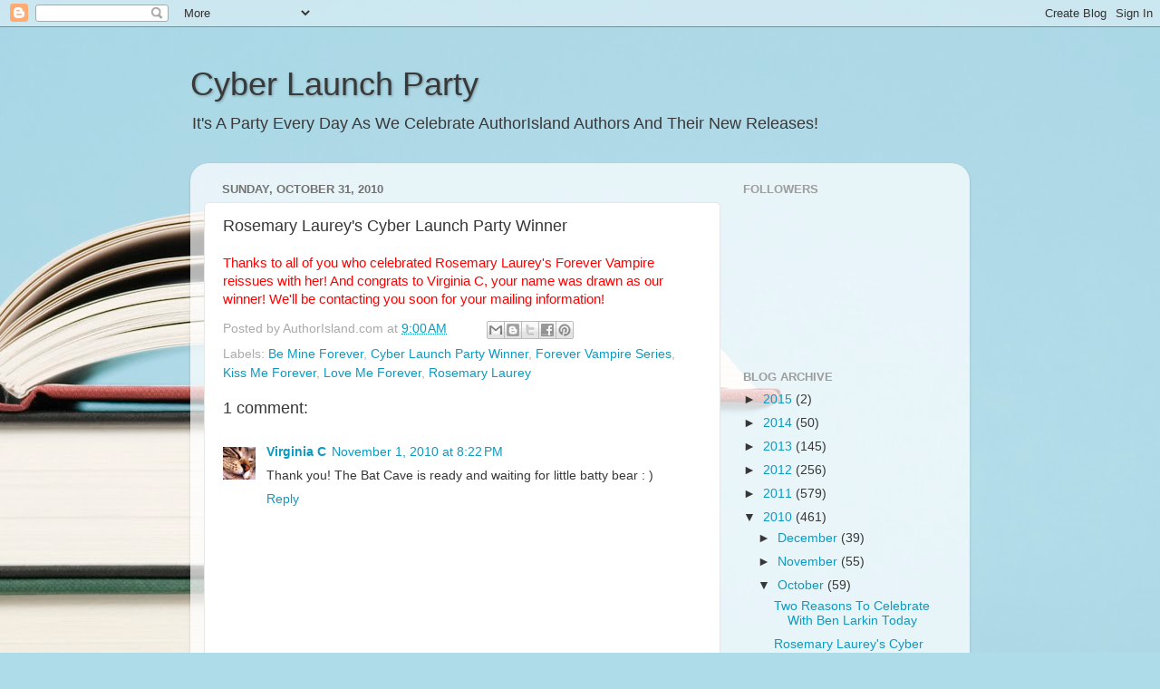

--- FILE ---
content_type: text/html; charset=UTF-8
request_url: http://cyberlaunchparty.blogspot.com/2010/10/rosemary-laureys-cyber-launch-party.html
body_size: 19146
content:
<!DOCTYPE html>
<html class='v2' dir='ltr' lang='en'>
<head>
<link href='https://www.blogger.com/static/v1/widgets/335934321-css_bundle_v2.css' rel='stylesheet' type='text/css'/>
<meta content='width=1100' name='viewport'/>
<meta content='text/html; charset=UTF-8' http-equiv='Content-Type'/>
<meta content='blogger' name='generator'/>
<link href='http://cyberlaunchparty.blogspot.com/favicon.ico' rel='icon' type='image/x-icon'/>
<link href='http://cyberlaunchparty.blogspot.com/2010/10/rosemary-laureys-cyber-launch-party.html' rel='canonical'/>
<link rel="alternate" type="application/atom+xml" title="Cyber Launch Party - Atom" href="http://cyberlaunchparty.blogspot.com/feeds/posts/default" />
<link rel="alternate" type="application/rss+xml" title="Cyber Launch Party - RSS" href="http://cyberlaunchparty.blogspot.com/feeds/posts/default?alt=rss" />
<link rel="service.post" type="application/atom+xml" title="Cyber Launch Party - Atom" href="https://www.blogger.com/feeds/2799451507801345644/posts/default" />

<link rel="alternate" type="application/atom+xml" title="Cyber Launch Party - Atom" href="http://cyberlaunchparty.blogspot.com/feeds/5234374894957748680/comments/default" />
<!--Can't find substitution for tag [blog.ieCssRetrofitLinks]-->
<meta content='http://cyberlaunchparty.blogspot.com/2010/10/rosemary-laureys-cyber-launch-party.html' property='og:url'/>
<meta content='Rosemary Laurey&#39;s Cyber Launch Party Winner' property='og:title'/>
<meta content='Thanks to all of you who celebrated Rosemary Laurey&#39;s Forever Vampire reissues with her!  And congrats to Virginia C, your name was drawn as...' property='og:description'/>
<title>Cyber Launch Party: Rosemary Laurey's Cyber Launch Party Winner</title>
<style id='page-skin-1' type='text/css'><!--
/*-----------------------------------------------
Blogger Template Style
Name:     Picture Window
Designer: Blogger
URL:      www.blogger.com
----------------------------------------------- */
/* Content
----------------------------------------------- */
body {
font: normal normal 15px Arial, Tahoma, Helvetica, FreeSans, sans-serif;
color: #373737;
background: #aedce9 url(http://themes.googleusercontent.com/image?id=1aSXz0EUQA6OfP2_5rLADo2fO_7Eo-n491NAiLY3IQ_sEBa11506Zc39km57LDp095wvw) no-repeat fixed top center /* Credit: Deejpilot (http://www.istockphoto.com/googleimages.php?id=5972800&platform=blogger) */;
}
html body .region-inner {
min-width: 0;
max-width: 100%;
width: auto;
}
.content-outer {
font-size: 90%;
}
a:link {
text-decoration:none;
color: #0d9ac2;
}
a:visited {
text-decoration:none;
color: #4aa8c2;
}
a:hover {
text-decoration:underline;
color: #56e7ff;
}
.content-outer {
background: transparent none repeat scroll top left;
-moz-border-radius: 0;
-webkit-border-radius: 0;
-goog-ms-border-radius: 0;
border-radius: 0;
-moz-box-shadow: 0 0 0 rgba(0, 0, 0, .15);
-webkit-box-shadow: 0 0 0 rgba(0, 0, 0, .15);
-goog-ms-box-shadow: 0 0 0 rgba(0, 0, 0, .15);
box-shadow: 0 0 0 rgba(0, 0, 0, .15);
margin: 20px auto;
}
.content-inner {
padding: 0;
}
/* Header
----------------------------------------------- */
.header-outer {
background: transparent none repeat-x scroll top left;
_background-image: none;
color: #393939;
-moz-border-radius: 0;
-webkit-border-radius: 0;
-goog-ms-border-radius: 0;
border-radius: 0;
}
.Header img, .Header #header-inner {
-moz-border-radius: 0;
-webkit-border-radius: 0;
-goog-ms-border-radius: 0;
border-radius: 0;
}
.header-inner .Header .titlewrapper,
.header-inner .Header .descriptionwrapper {
padding-left: 0;
padding-right: 0;
}
.Header h1 {
font: normal normal 36px Arial, Tahoma, Helvetica, FreeSans, sans-serif;
text-shadow: 1px 1px 3px rgba(0, 0, 0, 0.3);
}
.Header h1 a {
color: #393939;
}
.Header .description {
font-size: 130%;
}
/* Tabs
----------------------------------------------- */
.tabs-inner {
margin: .5em 20px 0;
padding: 0;
}
.tabs-inner .section {
margin: 0;
}
.tabs-inner .widget ul {
padding: 0;
background: transparent none repeat scroll bottom;
-moz-border-radius: 0;
-webkit-border-radius: 0;
-goog-ms-border-radius: 0;
border-radius: 0;
}
.tabs-inner .widget li {
border: none;
}
.tabs-inner .widget li a {
display: inline-block;
padding: .5em 1em;
margin-right: .25em;
color: #ffffff;
font: normal normal 15px Arial, Tahoma, Helvetica, FreeSans, sans-serif;
-moz-border-radius: 10px 10px 0 0;
-webkit-border-top-left-radius: 10px;
-webkit-border-top-right-radius: 10px;
-goog-ms-border-radius: 10px 10px 0 0;
border-radius: 10px 10px 0 0;
background: transparent url(https://resources.blogblog.com/blogblog/data/1kt/transparent/black50.png) repeat scroll top left;
border-right: 1px solid transparent;
}
.tabs-inner .widget li:first-child a {
padding-left: 1.25em;
-moz-border-radius-topleft: 10px;
-moz-border-radius-bottomleft: 0;
-webkit-border-top-left-radius: 10px;
-webkit-border-bottom-left-radius: 0;
-goog-ms-border-top-left-radius: 10px;
-goog-ms-border-bottom-left-radius: 0;
border-top-left-radius: 10px;
border-bottom-left-radius: 0;
}
.tabs-inner .widget li.selected a,
.tabs-inner .widget li a:hover {
position: relative;
z-index: 1;
background: transparent url(https://resources.blogblog.com/blogblog/data/1kt/transparent/white80.png) repeat scroll bottom;
color: #0d9ac2;
-moz-box-shadow: 0 0 3px rgba(0, 0, 0, .15);
-webkit-box-shadow: 0 0 3px rgba(0, 0, 0, .15);
-goog-ms-box-shadow: 0 0 3px rgba(0, 0, 0, .15);
box-shadow: 0 0 3px rgba(0, 0, 0, .15);
}
/* Headings
----------------------------------------------- */
h2 {
font: bold normal 13px Arial, Tahoma, Helvetica, FreeSans, sans-serif;
text-transform: uppercase;
color: #9d9d9d;
margin: .5em 0;
}
/* Main
----------------------------------------------- */
.main-outer {
background: transparent url(https://resources.blogblog.com/blogblog/data/1kt/transparent/white80.png) repeat scroll top left;
-moz-border-radius: 20px 20px 0 0;
-webkit-border-top-left-radius: 20px;
-webkit-border-top-right-radius: 20px;
-webkit-border-bottom-left-radius: 0;
-webkit-border-bottom-right-radius: 0;
-goog-ms-border-radius: 20px 20px 0 0;
border-radius: 20px 20px 0 0;
-moz-box-shadow: 0 1px 3px rgba(0, 0, 0, .15);
-webkit-box-shadow: 0 1px 3px rgba(0, 0, 0, .15);
-goog-ms-box-shadow: 0 1px 3px rgba(0, 0, 0, .15);
box-shadow: 0 1px 3px rgba(0, 0, 0, .15);
}
.main-inner {
padding: 15px 20px 20px;
}
.main-inner .column-center-inner {
padding: 0 0;
}
.main-inner .column-left-inner {
padding-left: 0;
}
.main-inner .column-right-inner {
padding-right: 0;
}
/* Posts
----------------------------------------------- */
h3.post-title {
margin: 0;
font: normal normal 18px Arial, Tahoma, Helvetica, FreeSans, sans-serif;
}
.comments h4 {
margin: 1em 0 0;
font: normal normal 18px Arial, Tahoma, Helvetica, FreeSans, sans-serif;
}
.date-header span {
color: #737373;
}
.post-outer {
background-color: #ffffff;
border: solid 1px #e6e6e6;
-moz-border-radius: 5px;
-webkit-border-radius: 5px;
border-radius: 5px;
-goog-ms-border-radius: 5px;
padding: 15px 20px;
margin: 0 -20px 20px;
}
.post-body {
line-height: 1.4;
font-size: 110%;
position: relative;
}
.post-header {
margin: 0 0 1.5em;
color: #aaaaaa;
line-height: 1.6;
}
.post-footer {
margin: .5em 0 0;
color: #aaaaaa;
line-height: 1.6;
}
#blog-pager {
font-size: 140%
}
#comments .comment-author {
padding-top: 1.5em;
border-top: dashed 1px #ccc;
border-top: dashed 1px rgba(128, 128, 128, .5);
background-position: 0 1.5em;
}
#comments .comment-author:first-child {
padding-top: 0;
border-top: none;
}
.avatar-image-container {
margin: .2em 0 0;
}
/* Comments
----------------------------------------------- */
.comments .comments-content .icon.blog-author {
background-repeat: no-repeat;
background-image: url([data-uri]);
}
.comments .comments-content .loadmore a {
border-top: 1px solid #56e7ff;
border-bottom: 1px solid #56e7ff;
}
.comments .continue {
border-top: 2px solid #56e7ff;
}
/* Widgets
----------------------------------------------- */
.widget ul, .widget #ArchiveList ul.flat {
padding: 0;
list-style: none;
}
.widget ul li, .widget #ArchiveList ul.flat li {
border-top: dashed 1px #ccc;
border-top: dashed 1px rgba(128, 128, 128, .5);
}
.widget ul li:first-child, .widget #ArchiveList ul.flat li:first-child {
border-top: none;
}
.widget .post-body ul {
list-style: disc;
}
.widget .post-body ul li {
border: none;
}
/* Footer
----------------------------------------------- */
.footer-outer {
color:#d6d6d6;
background: transparent url(https://resources.blogblog.com/blogblog/data/1kt/transparent/black50.png) repeat scroll top left;
-moz-border-radius: 0 0 20px 20px;
-webkit-border-top-left-radius: 0;
-webkit-border-top-right-radius: 0;
-webkit-border-bottom-left-radius: 20px;
-webkit-border-bottom-right-radius: 20px;
-goog-ms-border-radius: 0 0 20px 20px;
border-radius: 0 0 20px 20px;
-moz-box-shadow: 0 1px 3px rgba(0, 0, 0, .15);
-webkit-box-shadow: 0 1px 3px rgba(0, 0, 0, .15);
-goog-ms-box-shadow: 0 1px 3px rgba(0, 0, 0, .15);
box-shadow: 0 1px 3px rgba(0, 0, 0, .15);
}
.footer-inner {
padding: 10px 20px 20px;
}
.footer-outer a {
color: #ace9f1;
}
.footer-outer a:visited {
color: #8fd4f1;
}
.footer-outer a:hover {
color: #56e7ff;
}
.footer-outer .widget h2 {
color: #b8b8b8;
}
/* Mobile
----------------------------------------------- */
html body.mobile {
height: auto;
}
html body.mobile {
min-height: 480px;
background-size: 100% auto;
}
.mobile .body-fauxcolumn-outer {
background: transparent none repeat scroll top left;
}
html .mobile .mobile-date-outer, html .mobile .blog-pager {
border-bottom: none;
background: transparent url(https://resources.blogblog.com/blogblog/data/1kt/transparent/white80.png) repeat scroll top left;
margin-bottom: 10px;
}
.mobile .date-outer {
background: transparent url(https://resources.blogblog.com/blogblog/data/1kt/transparent/white80.png) repeat scroll top left;
}
.mobile .header-outer, .mobile .main-outer,
.mobile .post-outer, .mobile .footer-outer {
-moz-border-radius: 0;
-webkit-border-radius: 0;
-goog-ms-border-radius: 0;
border-radius: 0;
}
.mobile .content-outer,
.mobile .main-outer,
.mobile .post-outer {
background: inherit;
border: none;
}
.mobile .content-outer {
font-size: 100%;
}
.mobile-link-button {
background-color: #0d9ac2;
}
.mobile-link-button a:link, .mobile-link-button a:visited {
color: #ffffff;
}
.mobile-index-contents {
color: #373737;
}
.mobile .tabs-inner .PageList .widget-content {
background: transparent url(https://resources.blogblog.com/blogblog/data/1kt/transparent/white80.png) repeat scroll bottom;
color: #0d9ac2;
}
.mobile .tabs-inner .PageList .widget-content .pagelist-arrow {
border-left: 1px solid transparent;
}

--></style>
<style id='template-skin-1' type='text/css'><!--
body {
min-width: 860px;
}
.content-outer, .content-fauxcolumn-outer, .region-inner {
min-width: 860px;
max-width: 860px;
_width: 860px;
}
.main-inner .columns {
padding-left: 0px;
padding-right: 260px;
}
.main-inner .fauxcolumn-center-outer {
left: 0px;
right: 260px;
/* IE6 does not respect left and right together */
_width: expression(this.parentNode.offsetWidth -
parseInt("0px") -
parseInt("260px") + 'px');
}
.main-inner .fauxcolumn-left-outer {
width: 0px;
}
.main-inner .fauxcolumn-right-outer {
width: 260px;
}
.main-inner .column-left-outer {
width: 0px;
right: 100%;
margin-left: -0px;
}
.main-inner .column-right-outer {
width: 260px;
margin-right: -260px;
}
#layout {
min-width: 0;
}
#layout .content-outer {
min-width: 0;
width: 800px;
}
#layout .region-inner {
min-width: 0;
width: auto;
}
body#layout div.add_widget {
padding: 8px;
}
body#layout div.add_widget a {
margin-left: 32px;
}
--></style>
<style>
    body {background-image:url(http\:\/\/themes.googleusercontent.com\/image?id=1aSXz0EUQA6OfP2_5rLADo2fO_7Eo-n491NAiLY3IQ_sEBa11506Zc39km57LDp095wvw);}
    
@media (max-width: 200px) { body {background-image:url(http\:\/\/themes.googleusercontent.com\/image?id=1aSXz0EUQA6OfP2_5rLADo2fO_7Eo-n491NAiLY3IQ_sEBa11506Zc39km57LDp095wvw&options=w200);}}
@media (max-width: 400px) and (min-width: 201px) { body {background-image:url(http\:\/\/themes.googleusercontent.com\/image?id=1aSXz0EUQA6OfP2_5rLADo2fO_7Eo-n491NAiLY3IQ_sEBa11506Zc39km57LDp095wvw&options=w400);}}
@media (max-width: 800px) and (min-width: 401px) { body {background-image:url(http\:\/\/themes.googleusercontent.com\/image?id=1aSXz0EUQA6OfP2_5rLADo2fO_7Eo-n491NAiLY3IQ_sEBa11506Zc39km57LDp095wvw&options=w800);}}
@media (max-width: 1200px) and (min-width: 801px) { body {background-image:url(http\:\/\/themes.googleusercontent.com\/image?id=1aSXz0EUQA6OfP2_5rLADo2fO_7Eo-n491NAiLY3IQ_sEBa11506Zc39km57LDp095wvw&options=w1200);}}
/* Last tag covers anything over one higher than the previous max-size cap. */
@media (min-width: 1201px) { body {background-image:url(http\:\/\/themes.googleusercontent.com\/image?id=1aSXz0EUQA6OfP2_5rLADo2fO_7Eo-n491NAiLY3IQ_sEBa11506Zc39km57LDp095wvw&options=w1600);}}
  </style>
<link href='https://www.blogger.com/dyn-css/authorization.css?targetBlogID=2799451507801345644&amp;zx=e4db28ad-eb90-48b5-8643-e8047cb0b810' media='none' onload='if(media!=&#39;all&#39;)media=&#39;all&#39;' rel='stylesheet'/><noscript><link href='https://www.blogger.com/dyn-css/authorization.css?targetBlogID=2799451507801345644&amp;zx=e4db28ad-eb90-48b5-8643-e8047cb0b810' rel='stylesheet'/></noscript>
<meta name='google-adsense-platform-account' content='ca-host-pub-1556223355139109'/>
<meta name='google-adsense-platform-domain' content='blogspot.com'/>

</head>
<body class='loading variant-open'>
<div class='navbar section' id='navbar' name='Navbar'><div class='widget Navbar' data-version='1' id='Navbar1'><script type="text/javascript">
    function setAttributeOnload(object, attribute, val) {
      if(window.addEventListener) {
        window.addEventListener('load',
          function(){ object[attribute] = val; }, false);
      } else {
        window.attachEvent('onload', function(){ object[attribute] = val; });
      }
    }
  </script>
<div id="navbar-iframe-container"></div>
<script type="text/javascript" src="https://apis.google.com/js/platform.js"></script>
<script type="text/javascript">
      gapi.load("gapi.iframes:gapi.iframes.style.bubble", function() {
        if (gapi.iframes && gapi.iframes.getContext) {
          gapi.iframes.getContext().openChild({
              url: 'https://www.blogger.com/navbar/2799451507801345644?po\x3d5234374894957748680\x26origin\x3dhttp://cyberlaunchparty.blogspot.com',
              where: document.getElementById("navbar-iframe-container"),
              id: "navbar-iframe"
          });
        }
      });
    </script><script type="text/javascript">
(function() {
var script = document.createElement('script');
script.type = 'text/javascript';
script.src = '//pagead2.googlesyndication.com/pagead/js/google_top_exp.js';
var head = document.getElementsByTagName('head')[0];
if (head) {
head.appendChild(script);
}})();
</script>
</div></div>
<div class='body-fauxcolumns'>
<div class='fauxcolumn-outer body-fauxcolumn-outer'>
<div class='cap-top'>
<div class='cap-left'></div>
<div class='cap-right'></div>
</div>
<div class='fauxborder-left'>
<div class='fauxborder-right'></div>
<div class='fauxcolumn-inner'>
</div>
</div>
<div class='cap-bottom'>
<div class='cap-left'></div>
<div class='cap-right'></div>
</div>
</div>
</div>
<div class='content'>
<div class='content-fauxcolumns'>
<div class='fauxcolumn-outer content-fauxcolumn-outer'>
<div class='cap-top'>
<div class='cap-left'></div>
<div class='cap-right'></div>
</div>
<div class='fauxborder-left'>
<div class='fauxborder-right'></div>
<div class='fauxcolumn-inner'>
</div>
</div>
<div class='cap-bottom'>
<div class='cap-left'></div>
<div class='cap-right'></div>
</div>
</div>
</div>
<div class='content-outer'>
<div class='content-cap-top cap-top'>
<div class='cap-left'></div>
<div class='cap-right'></div>
</div>
<div class='fauxborder-left content-fauxborder-left'>
<div class='fauxborder-right content-fauxborder-right'></div>
<div class='content-inner'>
<header>
<div class='header-outer'>
<div class='header-cap-top cap-top'>
<div class='cap-left'></div>
<div class='cap-right'></div>
</div>
<div class='fauxborder-left header-fauxborder-left'>
<div class='fauxborder-right header-fauxborder-right'></div>
<div class='region-inner header-inner'>
<div class='header section' id='header' name='Header'><div class='widget Header' data-version='1' id='Header1'>
<div id='header-inner'>
<div class='titlewrapper'>
<h1 class='title'>
<a href='http://cyberlaunchparty.blogspot.com/'>
Cyber Launch Party
</a>
</h1>
</div>
<div class='descriptionwrapper'>
<p class='description'><span>It's A Party Every Day As We Celebrate AuthorIsland Authors And Their New Releases!</span></p>
</div>
</div>
</div></div>
</div>
</div>
<div class='header-cap-bottom cap-bottom'>
<div class='cap-left'></div>
<div class='cap-right'></div>
</div>
</div>
</header>
<div class='tabs-outer'>
<div class='tabs-cap-top cap-top'>
<div class='cap-left'></div>
<div class='cap-right'></div>
</div>
<div class='fauxborder-left tabs-fauxborder-left'>
<div class='fauxborder-right tabs-fauxborder-right'></div>
<div class='region-inner tabs-inner'>
<div class='tabs no-items section' id='crosscol' name='Cross-Column'></div>
<div class='tabs no-items section' id='crosscol-overflow' name='Cross-Column 2'></div>
</div>
</div>
<div class='tabs-cap-bottom cap-bottom'>
<div class='cap-left'></div>
<div class='cap-right'></div>
</div>
</div>
<div class='main-outer'>
<div class='main-cap-top cap-top'>
<div class='cap-left'></div>
<div class='cap-right'></div>
</div>
<div class='fauxborder-left main-fauxborder-left'>
<div class='fauxborder-right main-fauxborder-right'></div>
<div class='region-inner main-inner'>
<div class='columns fauxcolumns'>
<div class='fauxcolumn-outer fauxcolumn-center-outer'>
<div class='cap-top'>
<div class='cap-left'></div>
<div class='cap-right'></div>
</div>
<div class='fauxborder-left'>
<div class='fauxborder-right'></div>
<div class='fauxcolumn-inner'>
</div>
</div>
<div class='cap-bottom'>
<div class='cap-left'></div>
<div class='cap-right'></div>
</div>
</div>
<div class='fauxcolumn-outer fauxcolumn-left-outer'>
<div class='cap-top'>
<div class='cap-left'></div>
<div class='cap-right'></div>
</div>
<div class='fauxborder-left'>
<div class='fauxborder-right'></div>
<div class='fauxcolumn-inner'>
</div>
</div>
<div class='cap-bottom'>
<div class='cap-left'></div>
<div class='cap-right'></div>
</div>
</div>
<div class='fauxcolumn-outer fauxcolumn-right-outer'>
<div class='cap-top'>
<div class='cap-left'></div>
<div class='cap-right'></div>
</div>
<div class='fauxborder-left'>
<div class='fauxborder-right'></div>
<div class='fauxcolumn-inner'>
</div>
</div>
<div class='cap-bottom'>
<div class='cap-left'></div>
<div class='cap-right'></div>
</div>
</div>
<!-- corrects IE6 width calculation -->
<div class='columns-inner'>
<div class='column-center-outer'>
<div class='column-center-inner'>
<div class='main section' id='main' name='Main'><div class='widget Blog' data-version='1' id='Blog1'>
<div class='blog-posts hfeed'>

          <div class="date-outer">
        
<h2 class='date-header'><span>Sunday, October 31, 2010</span></h2>

          <div class="date-posts">
        
<div class='post-outer'>
<div class='post hentry uncustomized-post-template' itemprop='blogPost' itemscope='itemscope' itemtype='http://schema.org/BlogPosting'>
<meta content='2799451507801345644' itemprop='blogId'/>
<meta content='5234374894957748680' itemprop='postId'/>
<a name='5234374894957748680'></a>
<h3 class='post-title entry-title' itemprop='name'>
Rosemary Laurey's Cyber Launch Party Winner
</h3>
<div class='post-header'>
<div class='post-header-line-1'></div>
</div>
<div class='post-body entry-content' id='post-body-5234374894957748680' itemprop='description articleBody'>
<span style="color:#ff0000;">Thanks to all of you who celebrated Rosemary Laurey's Forever Vampire reissues with her!  And congrats to Virginia C, your name was drawn as our winner!  We'll be contacting you soon for your mailing information!</span>
<div style='clear: both;'></div>
</div>
<div class='post-footer'>
<div class='post-footer-line post-footer-line-1'>
<span class='post-author vcard'>
Posted by
<span class='fn' itemprop='author' itemscope='itemscope' itemtype='http://schema.org/Person'>
<span itemprop='name'>AuthorIsland.com</span>
</span>
</span>
<span class='post-timestamp'>
at
<meta content='http://cyberlaunchparty.blogspot.com/2010/10/rosemary-laureys-cyber-launch-party.html' itemprop='url'/>
<a class='timestamp-link' href='http://cyberlaunchparty.blogspot.com/2010/10/rosemary-laureys-cyber-launch-party.html' rel='bookmark' title='permanent link'><abbr class='published' itemprop='datePublished' title='2010-10-31T09:00:00-04:00'>9:00&#8239;AM</abbr></a>
</span>
<span class='post-comment-link'>
</span>
<span class='post-icons'>
<span class='item-control blog-admin pid-217232357'>
<a href='https://www.blogger.com/post-edit.g?blogID=2799451507801345644&postID=5234374894957748680&from=pencil' title='Edit Post'>
<img alt='' class='icon-action' height='18' src='https://resources.blogblog.com/img/icon18_edit_allbkg.gif' width='18'/>
</a>
</span>
</span>
<div class='post-share-buttons goog-inline-block'>
<a class='goog-inline-block share-button sb-email' href='https://www.blogger.com/share-post.g?blogID=2799451507801345644&postID=5234374894957748680&target=email' target='_blank' title='Email This'><span class='share-button-link-text'>Email This</span></a><a class='goog-inline-block share-button sb-blog' href='https://www.blogger.com/share-post.g?blogID=2799451507801345644&postID=5234374894957748680&target=blog' onclick='window.open(this.href, "_blank", "height=270,width=475"); return false;' target='_blank' title='BlogThis!'><span class='share-button-link-text'>BlogThis!</span></a><a class='goog-inline-block share-button sb-twitter' href='https://www.blogger.com/share-post.g?blogID=2799451507801345644&postID=5234374894957748680&target=twitter' target='_blank' title='Share to X'><span class='share-button-link-text'>Share to X</span></a><a class='goog-inline-block share-button sb-facebook' href='https://www.blogger.com/share-post.g?blogID=2799451507801345644&postID=5234374894957748680&target=facebook' onclick='window.open(this.href, "_blank", "height=430,width=640"); return false;' target='_blank' title='Share to Facebook'><span class='share-button-link-text'>Share to Facebook</span></a><a class='goog-inline-block share-button sb-pinterest' href='https://www.blogger.com/share-post.g?blogID=2799451507801345644&postID=5234374894957748680&target=pinterest' target='_blank' title='Share to Pinterest'><span class='share-button-link-text'>Share to Pinterest</span></a>
</div>
</div>
<div class='post-footer-line post-footer-line-2'>
<span class='post-labels'>
Labels:
<a href='http://cyberlaunchparty.blogspot.com/search/label/Be%20Mine%20Forever' rel='tag'>Be Mine Forever</a>,
<a href='http://cyberlaunchparty.blogspot.com/search/label/Cyber%20Launch%20Party%20Winner' rel='tag'>Cyber Launch Party Winner</a>,
<a href='http://cyberlaunchparty.blogspot.com/search/label/Forever%20Vampire%20Series' rel='tag'>Forever Vampire Series</a>,
<a href='http://cyberlaunchparty.blogspot.com/search/label/Kiss%20Me%20Forever' rel='tag'>Kiss Me Forever</a>,
<a href='http://cyberlaunchparty.blogspot.com/search/label/Love%20Me%20Forever' rel='tag'>Love Me Forever</a>,
<a href='http://cyberlaunchparty.blogspot.com/search/label/Rosemary%20Laurey' rel='tag'>Rosemary Laurey</a>
</span>
</div>
<div class='post-footer-line post-footer-line-3'>
<span class='post-location'>
</span>
</div>
</div>
</div>
<div class='comments' id='comments'>
<a name='comments'></a>
<h4>1 comment:</h4>
<div class='comments-content'>
<script async='async' src='' type='text/javascript'></script>
<script type='text/javascript'>
    (function() {
      var items = null;
      var msgs = null;
      var config = {};

// <![CDATA[
      var cursor = null;
      if (items && items.length > 0) {
        cursor = parseInt(items[items.length - 1].timestamp) + 1;
      }

      var bodyFromEntry = function(entry) {
        var text = (entry &&
                    ((entry.content && entry.content.$t) ||
                     (entry.summary && entry.summary.$t))) ||
            '';
        if (entry && entry.gd$extendedProperty) {
          for (var k in entry.gd$extendedProperty) {
            if (entry.gd$extendedProperty[k].name == 'blogger.contentRemoved') {
              return '<span class="deleted-comment">' + text + '</span>';
            }
          }
        }
        return text;
      }

      var parse = function(data) {
        cursor = null;
        var comments = [];
        if (data && data.feed && data.feed.entry) {
          for (var i = 0, entry; entry = data.feed.entry[i]; i++) {
            var comment = {};
            // comment ID, parsed out of the original id format
            var id = /blog-(\d+).post-(\d+)/.exec(entry.id.$t);
            comment.id = id ? id[2] : null;
            comment.body = bodyFromEntry(entry);
            comment.timestamp = Date.parse(entry.published.$t) + '';
            if (entry.author && entry.author.constructor === Array) {
              var auth = entry.author[0];
              if (auth) {
                comment.author = {
                  name: (auth.name ? auth.name.$t : undefined),
                  profileUrl: (auth.uri ? auth.uri.$t : undefined),
                  avatarUrl: (auth.gd$image ? auth.gd$image.src : undefined)
                };
              }
            }
            if (entry.link) {
              if (entry.link[2]) {
                comment.link = comment.permalink = entry.link[2].href;
              }
              if (entry.link[3]) {
                var pid = /.*comments\/default\/(\d+)\?.*/.exec(entry.link[3].href);
                if (pid && pid[1]) {
                  comment.parentId = pid[1];
                }
              }
            }
            comment.deleteclass = 'item-control blog-admin';
            if (entry.gd$extendedProperty) {
              for (var k in entry.gd$extendedProperty) {
                if (entry.gd$extendedProperty[k].name == 'blogger.itemClass') {
                  comment.deleteclass += ' ' + entry.gd$extendedProperty[k].value;
                } else if (entry.gd$extendedProperty[k].name == 'blogger.displayTime') {
                  comment.displayTime = entry.gd$extendedProperty[k].value;
                }
              }
            }
            comments.push(comment);
          }
        }
        return comments;
      };

      var paginator = function(callback) {
        if (hasMore()) {
          var url = config.feed + '?alt=json&v=2&orderby=published&reverse=false&max-results=50';
          if (cursor) {
            url += '&published-min=' + new Date(cursor).toISOString();
          }
          window.bloggercomments = function(data) {
            var parsed = parse(data);
            cursor = parsed.length < 50 ? null
                : parseInt(parsed[parsed.length - 1].timestamp) + 1
            callback(parsed);
            window.bloggercomments = null;
          }
          url += '&callback=bloggercomments';
          var script = document.createElement('script');
          script.type = 'text/javascript';
          script.src = url;
          document.getElementsByTagName('head')[0].appendChild(script);
        }
      };
      var hasMore = function() {
        return !!cursor;
      };
      var getMeta = function(key, comment) {
        if ('iswriter' == key) {
          var matches = !!comment.author
              && comment.author.name == config.authorName
              && comment.author.profileUrl == config.authorUrl;
          return matches ? 'true' : '';
        } else if ('deletelink' == key) {
          return config.baseUri + '/comment/delete/'
               + config.blogId + '/' + comment.id;
        } else if ('deleteclass' == key) {
          return comment.deleteclass;
        }
        return '';
      };

      var replybox = null;
      var replyUrlParts = null;
      var replyParent = undefined;

      var onReply = function(commentId, domId) {
        if (replybox == null) {
          // lazily cache replybox, and adjust to suit this style:
          replybox = document.getElementById('comment-editor');
          if (replybox != null) {
            replybox.height = '250px';
            replybox.style.display = 'block';
            replyUrlParts = replybox.src.split('#');
          }
        }
        if (replybox && (commentId !== replyParent)) {
          replybox.src = '';
          document.getElementById(domId).insertBefore(replybox, null);
          replybox.src = replyUrlParts[0]
              + (commentId ? '&parentID=' + commentId : '')
              + '#' + replyUrlParts[1];
          replyParent = commentId;
        }
      };

      var hash = (window.location.hash || '#').substring(1);
      var startThread, targetComment;
      if (/^comment-form_/.test(hash)) {
        startThread = hash.substring('comment-form_'.length);
      } else if (/^c[0-9]+$/.test(hash)) {
        targetComment = hash.substring(1);
      }

      // Configure commenting API:
      var configJso = {
        'maxDepth': config.maxThreadDepth
      };
      var provider = {
        'id': config.postId,
        'data': items,
        'loadNext': paginator,
        'hasMore': hasMore,
        'getMeta': getMeta,
        'onReply': onReply,
        'rendered': true,
        'initComment': targetComment,
        'initReplyThread': startThread,
        'config': configJso,
        'messages': msgs
      };

      var render = function() {
        if (window.goog && window.goog.comments) {
          var holder = document.getElementById('comment-holder');
          window.goog.comments.render(holder, provider);
        }
      };

      // render now, or queue to render when library loads:
      if (window.goog && window.goog.comments) {
        render();
      } else {
        window.goog = window.goog || {};
        window.goog.comments = window.goog.comments || {};
        window.goog.comments.loadQueue = window.goog.comments.loadQueue || [];
        window.goog.comments.loadQueue.push(render);
      }
    })();
// ]]>
  </script>
<div id='comment-holder'>
<div class="comment-thread toplevel-thread"><ol id="top-ra"><li class="comment" id="c2343727876165486208"><div class="avatar-image-container"><img src="//blogger.googleusercontent.com/img/b/R29vZ2xl/AVvXsEiHyFctBKp6ibPLw5OQBC658w9LK1eP7SXWwj8xhsWX6Cd8NrdtLJtDMqJHjXMw8blMc61u8WQddvmMGVoLy2huscAiJBbuWhETa1TAKX4PnHLmGdhCstfTlk29FkQpug/s45-c/close-up+sleeping+cat.jpg" alt=""/></div><div class="comment-block"><div class="comment-header"><cite class="user"><a href="https://www.blogger.com/profile/09960370038323930029" rel="nofollow">Virginia C</a></cite><span class="icon user "></span><span class="datetime secondary-text"><a rel="nofollow" href="http://cyberlaunchparty.blogspot.com/2010/10/rosemary-laureys-cyber-launch-party.html?showComment=1288657373235#c2343727876165486208">November 1, 2010 at 8:22&#8239;PM</a></span></div><p class="comment-content">Thank you! The Bat Cave is ready and waiting for little batty bear : )</p><span class="comment-actions secondary-text"><a class="comment-reply" target="_self" data-comment-id="2343727876165486208">Reply</a><span class="item-control blog-admin blog-admin pid-1060462069"><a target="_self" href="https://www.blogger.com/comment/delete/2799451507801345644/2343727876165486208">Delete</a></span></span></div><div class="comment-replies"><div id="c2343727876165486208-rt" class="comment-thread inline-thread hidden"><span class="thread-toggle thread-expanded"><span class="thread-arrow"></span><span class="thread-count"><a target="_self">Replies</a></span></span><ol id="c2343727876165486208-ra" class="thread-chrome thread-expanded"><div></div><div id="c2343727876165486208-continue" class="continue"><a class="comment-reply" target="_self" data-comment-id="2343727876165486208">Reply</a></div></ol></div></div><div class="comment-replybox-single" id="c2343727876165486208-ce"></div></li></ol><div id="top-continue" class="continue"><a class="comment-reply" target="_self">Add comment</a></div><div class="comment-replybox-thread" id="top-ce"></div><div class="loadmore hidden" data-post-id="5234374894957748680"><a target="_self">Load more...</a></div></div>
</div>
</div>
<p class='comment-footer'>
<div class='comment-form'>
<a name='comment-form'></a>
<p>
</p>
<a href='https://www.blogger.com/comment/frame/2799451507801345644?po=5234374894957748680&hl=en&saa=85391&origin=http://cyberlaunchparty.blogspot.com' id='comment-editor-src'></a>
<iframe allowtransparency='true' class='blogger-iframe-colorize blogger-comment-from-post' frameborder='0' height='410px' id='comment-editor' name='comment-editor' src='' width='100%'></iframe>
<script src='https://www.blogger.com/static/v1/jsbin/2830521187-comment_from_post_iframe.js' type='text/javascript'></script>
<script type='text/javascript'>
      BLOG_CMT_createIframe('https://www.blogger.com/rpc_relay.html');
    </script>
</div>
</p>
<div id='backlinks-container'>
<div id='Blog1_backlinks-container'>
</div>
</div>
</div>
</div>

        </div></div>
      
</div>
<div class='blog-pager' id='blog-pager'>
<span id='blog-pager-newer-link'>
<a class='blog-pager-newer-link' href='http://cyberlaunchparty.blogspot.com/2010/10/two-reasons-to-celebrate-with-ben.html' id='Blog1_blog-pager-newer-link' title='Newer Post'>Newer Post</a>
</span>
<span id='blog-pager-older-link'>
<a class='blog-pager-older-link' href='http://cyberlaunchparty.blogspot.com/2010/10/celebrating-rosemary-laureys-forever.html' id='Blog1_blog-pager-older-link' title='Older Post'>Older Post</a>
</span>
<a class='home-link' href='http://cyberlaunchparty.blogspot.com/'>Home</a>
</div>
<div class='clear'></div>
<div class='post-feeds'>
<div class='feed-links'>
Subscribe to:
<a class='feed-link' href='http://cyberlaunchparty.blogspot.com/feeds/5234374894957748680/comments/default' target='_blank' type='application/atom+xml'>Post Comments (Atom)</a>
</div>
</div>
</div></div>
</div>
</div>
<div class='column-left-outer'>
<div class='column-left-inner'>
<aside>
</aside>
</div>
</div>
<div class='column-right-outer'>
<div class='column-right-inner'>
<aside>
<div class='sidebar section' id='sidebar-right-1'><div class='widget Followers' data-version='1' id='Followers1'>
<h2 class='title'>Followers</h2>
<div class='widget-content'>
<div id='Followers1-wrapper'>
<div style='margin-right:2px;'>
<div><script type="text/javascript" src="https://apis.google.com/js/platform.js"></script>
<div id="followers-iframe-container"></div>
<script type="text/javascript">
    window.followersIframe = null;
    function followersIframeOpen(url) {
      gapi.load("gapi.iframes", function() {
        if (gapi.iframes && gapi.iframes.getContext) {
          window.followersIframe = gapi.iframes.getContext().openChild({
            url: url,
            where: document.getElementById("followers-iframe-container"),
            messageHandlersFilter: gapi.iframes.CROSS_ORIGIN_IFRAMES_FILTER,
            messageHandlers: {
              '_ready': function(obj) {
                window.followersIframe.getIframeEl().height = obj.height;
              },
              'reset': function() {
                window.followersIframe.close();
                followersIframeOpen("https://www.blogger.com/followers/frame/2799451507801345644?colors\x3dCgt0cmFuc3BhcmVudBILdHJhbnNwYXJlbnQaByMzNzM3MzciByMwZDlhYzIqC3RyYW5zcGFyZW50MgcjOWQ5ZDlkOgcjMzczNzM3QgcjMGQ5YWMySgcjMDAwMDAwUgcjMGQ5YWMyWgt0cmFuc3BhcmVudA%3D%3D\x26pageSize\x3d21\x26hl\x3den\x26origin\x3dhttp://cyberlaunchparty.blogspot.com");
              },
              'open': function(url) {
                window.followersIframe.close();
                followersIframeOpen(url);
              }
            }
          });
        }
      });
    }
    followersIframeOpen("https://www.blogger.com/followers/frame/2799451507801345644?colors\x3dCgt0cmFuc3BhcmVudBILdHJhbnNwYXJlbnQaByMzNzM3MzciByMwZDlhYzIqC3RyYW5zcGFyZW50MgcjOWQ5ZDlkOgcjMzczNzM3QgcjMGQ5YWMySgcjMDAwMDAwUgcjMGQ5YWMyWgt0cmFuc3BhcmVudA%3D%3D\x26pageSize\x3d21\x26hl\x3den\x26origin\x3dhttp://cyberlaunchparty.blogspot.com");
  </script></div>
</div>
</div>
<div class='clear'></div>
</div>
</div><div class='widget BlogArchive' data-version='1' id='BlogArchive1'>
<h2>Blog Archive</h2>
<div class='widget-content'>
<div id='ArchiveList'>
<div id='BlogArchive1_ArchiveList'>
<ul class='hierarchy'>
<li class='archivedate collapsed'>
<a class='toggle' href='javascript:void(0)'>
<span class='zippy'>

        &#9658;&#160;
      
</span>
</a>
<a class='post-count-link' href='http://cyberlaunchparty.blogspot.com/2015/'>
2015
</a>
<span class='post-count' dir='ltr'>(2)</span>
<ul class='hierarchy'>
<li class='archivedate collapsed'>
<a class='toggle' href='javascript:void(0)'>
<span class='zippy'>

        &#9658;&#160;
      
</span>
</a>
<a class='post-count-link' href='http://cyberlaunchparty.blogspot.com/2015/01/'>
January
</a>
<span class='post-count' dir='ltr'>(2)</span>
</li>
</ul>
</li>
</ul>
<ul class='hierarchy'>
<li class='archivedate collapsed'>
<a class='toggle' href='javascript:void(0)'>
<span class='zippy'>

        &#9658;&#160;
      
</span>
</a>
<a class='post-count-link' href='http://cyberlaunchparty.blogspot.com/2014/'>
2014
</a>
<span class='post-count' dir='ltr'>(50)</span>
<ul class='hierarchy'>
<li class='archivedate collapsed'>
<a class='toggle' href='javascript:void(0)'>
<span class='zippy'>

        &#9658;&#160;
      
</span>
</a>
<a class='post-count-link' href='http://cyberlaunchparty.blogspot.com/2014/12/'>
December
</a>
<span class='post-count' dir='ltr'>(2)</span>
</li>
</ul>
<ul class='hierarchy'>
<li class='archivedate collapsed'>
<a class='toggle' href='javascript:void(0)'>
<span class='zippy'>

        &#9658;&#160;
      
</span>
</a>
<a class='post-count-link' href='http://cyberlaunchparty.blogspot.com/2014/11/'>
November
</a>
<span class='post-count' dir='ltr'>(3)</span>
</li>
</ul>
<ul class='hierarchy'>
<li class='archivedate collapsed'>
<a class='toggle' href='javascript:void(0)'>
<span class='zippy'>

        &#9658;&#160;
      
</span>
</a>
<a class='post-count-link' href='http://cyberlaunchparty.blogspot.com/2014/10/'>
October
</a>
<span class='post-count' dir='ltr'>(3)</span>
</li>
</ul>
<ul class='hierarchy'>
<li class='archivedate collapsed'>
<a class='toggle' href='javascript:void(0)'>
<span class='zippy'>

        &#9658;&#160;
      
</span>
</a>
<a class='post-count-link' href='http://cyberlaunchparty.blogspot.com/2014/09/'>
September
</a>
<span class='post-count' dir='ltr'>(5)</span>
</li>
</ul>
<ul class='hierarchy'>
<li class='archivedate collapsed'>
<a class='toggle' href='javascript:void(0)'>
<span class='zippy'>

        &#9658;&#160;
      
</span>
</a>
<a class='post-count-link' href='http://cyberlaunchparty.blogspot.com/2014/08/'>
August
</a>
<span class='post-count' dir='ltr'>(2)</span>
</li>
</ul>
<ul class='hierarchy'>
<li class='archivedate collapsed'>
<a class='toggle' href='javascript:void(0)'>
<span class='zippy'>

        &#9658;&#160;
      
</span>
</a>
<a class='post-count-link' href='http://cyberlaunchparty.blogspot.com/2014/07/'>
July
</a>
<span class='post-count' dir='ltr'>(3)</span>
</li>
</ul>
<ul class='hierarchy'>
<li class='archivedate collapsed'>
<a class='toggle' href='javascript:void(0)'>
<span class='zippy'>

        &#9658;&#160;
      
</span>
</a>
<a class='post-count-link' href='http://cyberlaunchparty.blogspot.com/2014/06/'>
June
</a>
<span class='post-count' dir='ltr'>(4)</span>
</li>
</ul>
<ul class='hierarchy'>
<li class='archivedate collapsed'>
<a class='toggle' href='javascript:void(0)'>
<span class='zippy'>

        &#9658;&#160;
      
</span>
</a>
<a class='post-count-link' href='http://cyberlaunchparty.blogspot.com/2014/05/'>
May
</a>
<span class='post-count' dir='ltr'>(7)</span>
</li>
</ul>
<ul class='hierarchy'>
<li class='archivedate collapsed'>
<a class='toggle' href='javascript:void(0)'>
<span class='zippy'>

        &#9658;&#160;
      
</span>
</a>
<a class='post-count-link' href='http://cyberlaunchparty.blogspot.com/2014/04/'>
April
</a>
<span class='post-count' dir='ltr'>(2)</span>
</li>
</ul>
<ul class='hierarchy'>
<li class='archivedate collapsed'>
<a class='toggle' href='javascript:void(0)'>
<span class='zippy'>

        &#9658;&#160;
      
</span>
</a>
<a class='post-count-link' href='http://cyberlaunchparty.blogspot.com/2014/03/'>
March
</a>
<span class='post-count' dir='ltr'>(9)</span>
</li>
</ul>
<ul class='hierarchy'>
<li class='archivedate collapsed'>
<a class='toggle' href='javascript:void(0)'>
<span class='zippy'>

        &#9658;&#160;
      
</span>
</a>
<a class='post-count-link' href='http://cyberlaunchparty.blogspot.com/2014/02/'>
February
</a>
<span class='post-count' dir='ltr'>(4)</span>
</li>
</ul>
<ul class='hierarchy'>
<li class='archivedate collapsed'>
<a class='toggle' href='javascript:void(0)'>
<span class='zippy'>

        &#9658;&#160;
      
</span>
</a>
<a class='post-count-link' href='http://cyberlaunchparty.blogspot.com/2014/01/'>
January
</a>
<span class='post-count' dir='ltr'>(6)</span>
</li>
</ul>
</li>
</ul>
<ul class='hierarchy'>
<li class='archivedate collapsed'>
<a class='toggle' href='javascript:void(0)'>
<span class='zippy'>

        &#9658;&#160;
      
</span>
</a>
<a class='post-count-link' href='http://cyberlaunchparty.blogspot.com/2013/'>
2013
</a>
<span class='post-count' dir='ltr'>(145)</span>
<ul class='hierarchy'>
<li class='archivedate collapsed'>
<a class='toggle' href='javascript:void(0)'>
<span class='zippy'>

        &#9658;&#160;
      
</span>
</a>
<a class='post-count-link' href='http://cyberlaunchparty.blogspot.com/2013/12/'>
December
</a>
<span class='post-count' dir='ltr'>(12)</span>
</li>
</ul>
<ul class='hierarchy'>
<li class='archivedate collapsed'>
<a class='toggle' href='javascript:void(0)'>
<span class='zippy'>

        &#9658;&#160;
      
</span>
</a>
<a class='post-count-link' href='http://cyberlaunchparty.blogspot.com/2013/11/'>
November
</a>
<span class='post-count' dir='ltr'>(12)</span>
</li>
</ul>
<ul class='hierarchy'>
<li class='archivedate collapsed'>
<a class='toggle' href='javascript:void(0)'>
<span class='zippy'>

        &#9658;&#160;
      
</span>
</a>
<a class='post-count-link' href='http://cyberlaunchparty.blogspot.com/2013/10/'>
October
</a>
<span class='post-count' dir='ltr'>(12)</span>
</li>
</ul>
<ul class='hierarchy'>
<li class='archivedate collapsed'>
<a class='toggle' href='javascript:void(0)'>
<span class='zippy'>

        &#9658;&#160;
      
</span>
</a>
<a class='post-count-link' href='http://cyberlaunchparty.blogspot.com/2013/09/'>
September
</a>
<span class='post-count' dir='ltr'>(14)</span>
</li>
</ul>
<ul class='hierarchy'>
<li class='archivedate collapsed'>
<a class='toggle' href='javascript:void(0)'>
<span class='zippy'>

        &#9658;&#160;
      
</span>
</a>
<a class='post-count-link' href='http://cyberlaunchparty.blogspot.com/2013/08/'>
August
</a>
<span class='post-count' dir='ltr'>(14)</span>
</li>
</ul>
<ul class='hierarchy'>
<li class='archivedate collapsed'>
<a class='toggle' href='javascript:void(0)'>
<span class='zippy'>

        &#9658;&#160;
      
</span>
</a>
<a class='post-count-link' href='http://cyberlaunchparty.blogspot.com/2013/07/'>
July
</a>
<span class='post-count' dir='ltr'>(14)</span>
</li>
</ul>
<ul class='hierarchy'>
<li class='archivedate collapsed'>
<a class='toggle' href='javascript:void(0)'>
<span class='zippy'>

        &#9658;&#160;
      
</span>
</a>
<a class='post-count-link' href='http://cyberlaunchparty.blogspot.com/2013/06/'>
June
</a>
<span class='post-count' dir='ltr'>(12)</span>
</li>
</ul>
<ul class='hierarchy'>
<li class='archivedate collapsed'>
<a class='toggle' href='javascript:void(0)'>
<span class='zippy'>

        &#9658;&#160;
      
</span>
</a>
<a class='post-count-link' href='http://cyberlaunchparty.blogspot.com/2013/05/'>
May
</a>
<span class='post-count' dir='ltr'>(16)</span>
</li>
</ul>
<ul class='hierarchy'>
<li class='archivedate collapsed'>
<a class='toggle' href='javascript:void(0)'>
<span class='zippy'>

        &#9658;&#160;
      
</span>
</a>
<a class='post-count-link' href='http://cyberlaunchparty.blogspot.com/2013/04/'>
April
</a>
<span class='post-count' dir='ltr'>(7)</span>
</li>
</ul>
<ul class='hierarchy'>
<li class='archivedate collapsed'>
<a class='toggle' href='javascript:void(0)'>
<span class='zippy'>

        &#9658;&#160;
      
</span>
</a>
<a class='post-count-link' href='http://cyberlaunchparty.blogspot.com/2013/03/'>
March
</a>
<span class='post-count' dir='ltr'>(12)</span>
</li>
</ul>
<ul class='hierarchy'>
<li class='archivedate collapsed'>
<a class='toggle' href='javascript:void(0)'>
<span class='zippy'>

        &#9658;&#160;
      
</span>
</a>
<a class='post-count-link' href='http://cyberlaunchparty.blogspot.com/2013/02/'>
February
</a>
<span class='post-count' dir='ltr'>(10)</span>
</li>
</ul>
<ul class='hierarchy'>
<li class='archivedate collapsed'>
<a class='toggle' href='javascript:void(0)'>
<span class='zippy'>

        &#9658;&#160;
      
</span>
</a>
<a class='post-count-link' href='http://cyberlaunchparty.blogspot.com/2013/01/'>
January
</a>
<span class='post-count' dir='ltr'>(10)</span>
</li>
</ul>
</li>
</ul>
<ul class='hierarchy'>
<li class='archivedate collapsed'>
<a class='toggle' href='javascript:void(0)'>
<span class='zippy'>

        &#9658;&#160;
      
</span>
</a>
<a class='post-count-link' href='http://cyberlaunchparty.blogspot.com/2012/'>
2012
</a>
<span class='post-count' dir='ltr'>(256)</span>
<ul class='hierarchy'>
<li class='archivedate collapsed'>
<a class='toggle' href='javascript:void(0)'>
<span class='zippy'>

        &#9658;&#160;
      
</span>
</a>
<a class='post-count-link' href='http://cyberlaunchparty.blogspot.com/2012/12/'>
December
</a>
<span class='post-count' dir='ltr'>(15)</span>
</li>
</ul>
<ul class='hierarchy'>
<li class='archivedate collapsed'>
<a class='toggle' href='javascript:void(0)'>
<span class='zippy'>

        &#9658;&#160;
      
</span>
</a>
<a class='post-count-link' href='http://cyberlaunchparty.blogspot.com/2012/11/'>
November
</a>
<span class='post-count' dir='ltr'>(13)</span>
</li>
</ul>
<ul class='hierarchy'>
<li class='archivedate collapsed'>
<a class='toggle' href='javascript:void(0)'>
<span class='zippy'>

        &#9658;&#160;
      
</span>
</a>
<a class='post-count-link' href='http://cyberlaunchparty.blogspot.com/2012/10/'>
October
</a>
<span class='post-count' dir='ltr'>(16)</span>
</li>
</ul>
<ul class='hierarchy'>
<li class='archivedate collapsed'>
<a class='toggle' href='javascript:void(0)'>
<span class='zippy'>

        &#9658;&#160;
      
</span>
</a>
<a class='post-count-link' href='http://cyberlaunchparty.blogspot.com/2012/09/'>
September
</a>
<span class='post-count' dir='ltr'>(21)</span>
</li>
</ul>
<ul class='hierarchy'>
<li class='archivedate collapsed'>
<a class='toggle' href='javascript:void(0)'>
<span class='zippy'>

        &#9658;&#160;
      
</span>
</a>
<a class='post-count-link' href='http://cyberlaunchparty.blogspot.com/2012/08/'>
August
</a>
<span class='post-count' dir='ltr'>(21)</span>
</li>
</ul>
<ul class='hierarchy'>
<li class='archivedate collapsed'>
<a class='toggle' href='javascript:void(0)'>
<span class='zippy'>

        &#9658;&#160;
      
</span>
</a>
<a class='post-count-link' href='http://cyberlaunchparty.blogspot.com/2012/07/'>
July
</a>
<span class='post-count' dir='ltr'>(20)</span>
</li>
</ul>
<ul class='hierarchy'>
<li class='archivedate collapsed'>
<a class='toggle' href='javascript:void(0)'>
<span class='zippy'>

        &#9658;&#160;
      
</span>
</a>
<a class='post-count-link' href='http://cyberlaunchparty.blogspot.com/2012/06/'>
June
</a>
<span class='post-count' dir='ltr'>(14)</span>
</li>
</ul>
<ul class='hierarchy'>
<li class='archivedate collapsed'>
<a class='toggle' href='javascript:void(0)'>
<span class='zippy'>

        &#9658;&#160;
      
</span>
</a>
<a class='post-count-link' href='http://cyberlaunchparty.blogspot.com/2012/05/'>
May
</a>
<span class='post-count' dir='ltr'>(20)</span>
</li>
</ul>
<ul class='hierarchy'>
<li class='archivedate collapsed'>
<a class='toggle' href='javascript:void(0)'>
<span class='zippy'>

        &#9658;&#160;
      
</span>
</a>
<a class='post-count-link' href='http://cyberlaunchparty.blogspot.com/2012/04/'>
April
</a>
<span class='post-count' dir='ltr'>(19)</span>
</li>
</ul>
<ul class='hierarchy'>
<li class='archivedate collapsed'>
<a class='toggle' href='javascript:void(0)'>
<span class='zippy'>

        &#9658;&#160;
      
</span>
</a>
<a class='post-count-link' href='http://cyberlaunchparty.blogspot.com/2012/03/'>
March
</a>
<span class='post-count' dir='ltr'>(32)</span>
</li>
</ul>
<ul class='hierarchy'>
<li class='archivedate collapsed'>
<a class='toggle' href='javascript:void(0)'>
<span class='zippy'>

        &#9658;&#160;
      
</span>
</a>
<a class='post-count-link' href='http://cyberlaunchparty.blogspot.com/2012/02/'>
February
</a>
<span class='post-count' dir='ltr'>(24)</span>
</li>
</ul>
<ul class='hierarchy'>
<li class='archivedate collapsed'>
<a class='toggle' href='javascript:void(0)'>
<span class='zippy'>

        &#9658;&#160;
      
</span>
</a>
<a class='post-count-link' href='http://cyberlaunchparty.blogspot.com/2012/01/'>
January
</a>
<span class='post-count' dir='ltr'>(41)</span>
</li>
</ul>
</li>
</ul>
<ul class='hierarchy'>
<li class='archivedate collapsed'>
<a class='toggle' href='javascript:void(0)'>
<span class='zippy'>

        &#9658;&#160;
      
</span>
</a>
<a class='post-count-link' href='http://cyberlaunchparty.blogspot.com/2011/'>
2011
</a>
<span class='post-count' dir='ltr'>(579)</span>
<ul class='hierarchy'>
<li class='archivedate collapsed'>
<a class='toggle' href='javascript:void(0)'>
<span class='zippy'>

        &#9658;&#160;
      
</span>
</a>
<a class='post-count-link' href='http://cyberlaunchparty.blogspot.com/2011/12/'>
December
</a>
<span class='post-count' dir='ltr'>(48)</span>
</li>
</ul>
<ul class='hierarchy'>
<li class='archivedate collapsed'>
<a class='toggle' href='javascript:void(0)'>
<span class='zippy'>

        &#9658;&#160;
      
</span>
</a>
<a class='post-count-link' href='http://cyberlaunchparty.blogspot.com/2011/11/'>
November
</a>
<span class='post-count' dir='ltr'>(47)</span>
</li>
</ul>
<ul class='hierarchy'>
<li class='archivedate collapsed'>
<a class='toggle' href='javascript:void(0)'>
<span class='zippy'>

        &#9658;&#160;
      
</span>
</a>
<a class='post-count-link' href='http://cyberlaunchparty.blogspot.com/2011/10/'>
October
</a>
<span class='post-count' dir='ltr'>(60)</span>
</li>
</ul>
<ul class='hierarchy'>
<li class='archivedate collapsed'>
<a class='toggle' href='javascript:void(0)'>
<span class='zippy'>

        &#9658;&#160;
      
</span>
</a>
<a class='post-count-link' href='http://cyberlaunchparty.blogspot.com/2011/09/'>
September
</a>
<span class='post-count' dir='ltr'>(48)</span>
</li>
</ul>
<ul class='hierarchy'>
<li class='archivedate collapsed'>
<a class='toggle' href='javascript:void(0)'>
<span class='zippy'>

        &#9658;&#160;
      
</span>
</a>
<a class='post-count-link' href='http://cyberlaunchparty.blogspot.com/2011/08/'>
August
</a>
<span class='post-count' dir='ltr'>(45)</span>
</li>
</ul>
<ul class='hierarchy'>
<li class='archivedate collapsed'>
<a class='toggle' href='javascript:void(0)'>
<span class='zippy'>

        &#9658;&#160;
      
</span>
</a>
<a class='post-count-link' href='http://cyberlaunchparty.blogspot.com/2011/07/'>
July
</a>
<span class='post-count' dir='ltr'>(50)</span>
</li>
</ul>
<ul class='hierarchy'>
<li class='archivedate collapsed'>
<a class='toggle' href='javascript:void(0)'>
<span class='zippy'>

        &#9658;&#160;
      
</span>
</a>
<a class='post-count-link' href='http://cyberlaunchparty.blogspot.com/2011/06/'>
June
</a>
<span class='post-count' dir='ltr'>(52)</span>
</li>
</ul>
<ul class='hierarchy'>
<li class='archivedate collapsed'>
<a class='toggle' href='javascript:void(0)'>
<span class='zippy'>

        &#9658;&#160;
      
</span>
</a>
<a class='post-count-link' href='http://cyberlaunchparty.blogspot.com/2011/05/'>
May
</a>
<span class='post-count' dir='ltr'>(49)</span>
</li>
</ul>
<ul class='hierarchy'>
<li class='archivedate collapsed'>
<a class='toggle' href='javascript:void(0)'>
<span class='zippy'>

        &#9658;&#160;
      
</span>
</a>
<a class='post-count-link' href='http://cyberlaunchparty.blogspot.com/2011/04/'>
April
</a>
<span class='post-count' dir='ltr'>(56)</span>
</li>
</ul>
<ul class='hierarchy'>
<li class='archivedate collapsed'>
<a class='toggle' href='javascript:void(0)'>
<span class='zippy'>

        &#9658;&#160;
      
</span>
</a>
<a class='post-count-link' href='http://cyberlaunchparty.blogspot.com/2011/03/'>
March
</a>
<span class='post-count' dir='ltr'>(44)</span>
</li>
</ul>
<ul class='hierarchy'>
<li class='archivedate collapsed'>
<a class='toggle' href='javascript:void(0)'>
<span class='zippy'>

        &#9658;&#160;
      
</span>
</a>
<a class='post-count-link' href='http://cyberlaunchparty.blogspot.com/2011/02/'>
February
</a>
<span class='post-count' dir='ltr'>(41)</span>
</li>
</ul>
<ul class='hierarchy'>
<li class='archivedate collapsed'>
<a class='toggle' href='javascript:void(0)'>
<span class='zippy'>

        &#9658;&#160;
      
</span>
</a>
<a class='post-count-link' href='http://cyberlaunchparty.blogspot.com/2011/01/'>
January
</a>
<span class='post-count' dir='ltr'>(39)</span>
</li>
</ul>
</li>
</ul>
<ul class='hierarchy'>
<li class='archivedate expanded'>
<a class='toggle' href='javascript:void(0)'>
<span class='zippy toggle-open'>

        &#9660;&#160;
      
</span>
</a>
<a class='post-count-link' href='http://cyberlaunchparty.blogspot.com/2010/'>
2010
</a>
<span class='post-count' dir='ltr'>(461)</span>
<ul class='hierarchy'>
<li class='archivedate collapsed'>
<a class='toggle' href='javascript:void(0)'>
<span class='zippy'>

        &#9658;&#160;
      
</span>
</a>
<a class='post-count-link' href='http://cyberlaunchparty.blogspot.com/2010/12/'>
December
</a>
<span class='post-count' dir='ltr'>(39)</span>
</li>
</ul>
<ul class='hierarchy'>
<li class='archivedate collapsed'>
<a class='toggle' href='javascript:void(0)'>
<span class='zippy'>

        &#9658;&#160;
      
</span>
</a>
<a class='post-count-link' href='http://cyberlaunchparty.blogspot.com/2010/11/'>
November
</a>
<span class='post-count' dir='ltr'>(55)</span>
</li>
</ul>
<ul class='hierarchy'>
<li class='archivedate expanded'>
<a class='toggle' href='javascript:void(0)'>
<span class='zippy toggle-open'>

        &#9660;&#160;
      
</span>
</a>
<a class='post-count-link' href='http://cyberlaunchparty.blogspot.com/2010/10/'>
October
</a>
<span class='post-count' dir='ltr'>(59)</span>
<ul class='posts'>
<li><a href='http://cyberlaunchparty.blogspot.com/2010/10/two-reasons-to-celebrate-with-ben.html'>Two Reasons To Celebrate With Ben Larkin Today</a></li>
<li><a href='http://cyberlaunchparty.blogspot.com/2010/10/rosemary-laureys-cyber-launch-party.html'>Rosemary Laurey&#39;s Cyber Launch Party Winner</a></li>
<li><a href='http://cyberlaunchparty.blogspot.com/2010/10/celebrating-rosemary-laureys-forever.html'>Celebrating Rosemary Laurey&#39;s Forever Vampires</a></li>
<li><a href='http://cyberlaunchparty.blogspot.com/2010/10/cheryl-dragons-cyber-launch-party.html'>Cheryl Dragon&#39;s Cyber Launch Party Winner</a></li>
<li><a href='http://cyberlaunchparty.blogspot.com/2010/10/celebrating-cheryl-dragons-new-elloras.html'>Celebrating Cheryl Dragon&#39;s New Ellora&#39;s Cave Release</a></li>
<li><a href='http://cyberlaunchparty.blogspot.com/2010/10/barbara-clarks-cyber-launch-party.html'>Barbara Clark&#39;s Cyber Launch Party Winner</a></li>
<li><a href='http://cyberlaunchparty.blogspot.com/2010/10/celebrating-new-audio-release-for.html'>Celebrating A New Audio Release For Barbara Clark</a></li>
<li><a href='http://cyberlaunchparty.blogspot.com/2010/10/sam-cheevers-cyber-launch-party-winner_28.html'>Sam Cheever&#39;s Cyber Launch Party Winner</a></li>
<li><a href='http://cyberlaunchparty.blogspot.com/2010/10/celebrating-brand-new-dancinwith-devil.html'>Celebrating A Brand New Dancin&#39;With The Devil Book...</a></li>
<li><a href='http://cyberlaunchparty.blogspot.com/2010/10/jaxs-cyber-launch-party-winner.html'>Jacquelyn Frank&#39;s Cyber Launch Party Winner</a></li>
<li><a href='http://cyberlaunchparty.blogspot.com/2010/10/celebrating-jacquelyn-franks-release.html'>Celebrating Jacquelyn Frank&#39;s Release Day</a></li>
<li><a href='http://cyberlaunchparty.blogspot.com/2010/10/desiree-holts-cyber-launch-party-winner_26.html'>Desiree Holt&#39;s Cyber Launch Party Winner</a></li>
<li><a href='http://cyberlaunchparty.blogspot.com/2010/10/celebrating-new-halloween-story-from.html'>Celebrating A New Halloween Story From Desiree Holt</a></li>
<li><a href='http://cyberlaunchparty.blogspot.com/2010/10/william-r-potters-cyber-launch-party.html'>William R. Potter&#39;s Cyber Launch Party Winner</a></li>
<li><a href='http://cyberlaunchparty.blogspot.com/2010/10/celebrating-william-r-potters-first.html'>Celebrating William R. Potter&#39;s First Jack Staal M...</a></li>
<li><a href='http://cyberlaunchparty.blogspot.com/2010/10/black-velvet-seductions-cyber-launch.html'>Black Velvet Seductions Cyber Launch Party Winners</a></li>
<li><a href='http://cyberlaunchparty.blogspot.com/2010/10/celebrating-new-anthology-from-black.html'>Celebrating A New Anthology From Black Velvet Sedu...</a></li>
<li><a href='http://cyberlaunchparty.blogspot.com/2010/10/pauline-baird-jones-cyber-launch-party.html'>Pauline Baird Jones&#39; Cyber Launch Party Winner</a></li>
<li><a href='http://cyberlaunchparty.blogspot.com/2010/10/celebrating-re-release-for-pauline.html'>Celebrating The Re-release For Pauline Baird Jones</a></li>
<li><a href='http://cyberlaunchparty.blogspot.com/2010/10/lizzie-t-leafs-cyber-launch-party.html'>Lizzie T Leaf&#39;s Cyber Launch Party Winner</a></li>
<li><a href='http://cyberlaunchparty.blogspot.com/2010/10/celebrating-fun-new-paranormal-in.html'>Celebrating A Fun New Paranormal In Lizzie T Leaf&#39;...</a></li>
<li><a href='http://cyberlaunchparty.blogspot.com/2010/10/carolina-valdez-cyber-launch-party.html'>Carolina Valdez&#39; Cyber Launch Party Winner</a></li>
<li><a href='http://cyberlaunchparty.blogspot.com/2010/10/celebrating-new-gay-paranormal-from.html'>Celebrating A New Gay Paranormal From Bestseller C...</a></li>
<li><a href='http://cyberlaunchparty.blogspot.com/2010/10/virginia-cavanaughs-cyber-launch-party.html'>Virginia Cavanaugh&#39;s Cyber Launch Party Winner</a></li>
<li><a href='http://cyberlaunchparty.blogspot.com/2010/10/celebrating-virginia-cavanaughs-debut.html'>Celebrating Virginia Cavanaugh&#39;s Debut Release</a></li>
<li><a href='http://cyberlaunchparty.blogspot.com/2010/10/jd-webbs-cyber-launch-party-winner.html'>JD Webb&#39;s Cyber Launch Party Winner</a></li>
<li><a href='http://cyberlaunchparty.blogspot.com/2010/10/celebrating-jd-webbs-latest-mystery.html'>Celebrating J.D. Webb&#39;s Latest Mystery</a></li>
<li><a href='http://cyberlaunchparty.blogspot.com/2010/10/tianna-xanders-cyber-launch-party.html'>Tianna Xander&#39;s Cyber Launch Party Winner</a></li>
<li><a href='http://cyberlaunchparty.blogspot.com/2010/10/celebrating-new-paranormal-menage-from.html'>Celebrating A New Paranormal Menage From Tianna Xa...</a></li>
<li><a href='http://cyberlaunchparty.blogspot.com/2010/10/desiree-holts-cyber-launch-party-winner.html'>Desiree Holt&#39;s Cyber Launch Party Winner</a></li>
<li><a href='http://cyberlaunchparty.blogspot.com/2010/10/hot-cowboy-kink-releases-from-desiree.html'>Hot New Cowboy Kink From Desiree Holt</a></li>
<li><a href='http://cyberlaunchparty.blogspot.com/2010/10/anne-hamiltons-cyber-launch-party.html'>Anne Hamilton&#39;s Cyber Launch Party Winner</a></li>
<li><a href='http://cyberlaunchparty.blogspot.com/2010/10/celebrating-anne-hamiltons-touching-new.html'>Celebrating Anne Hamilton&#39;s Touching New Release W...</a></li>
<li><a href='http://cyberlaunchparty.blogspot.com/2010/10/jules-bennetts-cyber-launch-party.html'>Jules Bennett&#39;s Cyber Launch Party Winner</a></li>
<li><a href='http://cyberlaunchparty.blogspot.com/2010/10/celebrating-jules-bennetts-new-release.html'>Celebrating Jules Bennett&#39;s New Release And New Se...</a></li>
<li><a href='http://cyberlaunchparty.blogspot.com/2010/10/d-renee-bagbys-cyber-launch-party.html'>D. Renee Bagby&#39;s Cyber Launch Party Winner</a></li>
<li><a href='http://cyberlaunchparty.blogspot.com/2010/10/d-renee-bagbys-first-menage-is-now-in.html'>D. Renee Bagby&#39;s First Menage Is Now In Print</a></li>
<li><a href='http://cyberlaunchparty.blogspot.com/2010/10/dominique-adairs-cyber-launch-party.html'>Dominique Adair&#39;s Cyber Launch Party Winner</a></li>
<li><a href='http://cyberlaunchparty.blogspot.com/2010/10/celebrating-new-jane-porter-story-from.html'>Celebrating A New Jane Porter Story From Dominique...</a></li>
<li><a href='http://cyberlaunchparty.blogspot.com/2010/10/sam-cheevers-cyber-launch-party-winner.html'>Sam Cheever&#39;s Cyber Launch Party Winner</a></li>
<li><a href='http://cyberlaunchparty.blogspot.com/2010/10/celebrating-sexy-new-fantasy-from-pen.html'>Celebrating A Sexy New Fantasy From The Pen Of Sam...</a></li>
<li><a href='http://cyberlaunchparty.blogspot.com/2010/10/thanks-to-everyone-who-stopped-by-to.html'>Caitlyn Willows&#39; Cyber Launch Party Winner</a></li>
<li><a href='http://cyberlaunchparty.blogspot.com/2010/10/celebrating-new-amher-heat-release-for_10.html'>Celebrating A New Amher Heat Release For Caitlyn W...</a></li>
<li><a href='http://cyberlaunchparty.blogspot.com/2010/10/xoxo-publishings-cyber-launch-party.html'>XOXO Publishing&#39;s Cyber Launch Party Winners</a></li>
<li><a href='http://cyberlaunchparty.blogspot.com/2010/10/laverne-thompsons-cyber-launch-party.html'>LaVerne Thompson&#39;s Cyber Launch Party Winner</a></li>
<li><a href='http://cyberlaunchparty.blogspot.com/2010/10/celebrating-laverne-thompsons-first.html'>Celebrating LaVerne Thompson&#39;s First Paranormal</a></li>
<li><a href='http://cyberlaunchparty.blogspot.com/2010/10/lori-fosters-cyber-launch-party-winner.html'>Lori Foster&#39;s Cyber Launch Party Winner</a></li>
<li><a href='http://cyberlaunchparty.blogspot.com/2010/10/celebrating-lori-fosters-christmas.html'>Celebrating Lori Foster&#39;s Christmas Anthology Mass...</a></li>
<li><a href='http://cyberlaunchparty.blogspot.com/2010/10/erin-nicholas-cyber-launch-party-winner_06.html'>Erin Nicholas&#39; Cyber Launch Party Winner</a></li>
<li><a href='http://cyberlaunchparty.blogspot.com/2010/10/celebrating-erin-nicholas-first-print.html'>Celebrating Erin Nicholas&#39; First Print Release</a></li>
<li><a href='http://cyberlaunchparty.blogspot.com/2010/10/karen-chances-cyber-launch-party-winner.html'>Karen Chance&#39;s Cyber Launch Party Winner</a></li>
<li><a href='http://cyberlaunchparty.blogspot.com/2010/10/new-paranormal-anthology-features-story.html'>A New Paranormal Anthology Features A Story From K...</a></li>
<li><a href='http://cyberlaunchparty.blogspot.com/2010/10/buffi-and-randall-becrafts-cyber-launch.html'>Buffi and Randall BeCraft&#39;s Cyber Launch Party Winner</a></li>
<li><a href='http://cyberlaunchparty.blogspot.com/2010/10/celebrating-new-mother-and-son-release.html'>Celebrating A New Mother And Son Release For Buffi...</a></li>
<li><a href='http://cyberlaunchparty.blogspot.com/2010/10/kathy-kuligs-cyber-launch-party-winner.html'>Kathy Kulig&#39;s Cyber Launch Party Winner</a></li>
<li><a href='http://cyberlaunchparty.blogspot.com/2010/10/celebrating-kathy-kuligs-new-elloras.html'>Celebrating Kathy Kulig&#39;s New Ellora&#39;s Cave Release</a></li>
<li><a href='http://cyberlaunchparty.blogspot.com/2010/10/erin-nicholas-cyber-launch-party-winner.html'>Erin Nicholas&#39; Cyber Launch Party Winner</a></li>
<li><a href='http://cyberlaunchparty.blogspot.com/2010/10/celebrating-release-of-book-three-in.html'>Celebrating the Release of Book Three In Erin Nich...</a></li>
<li><a href='http://cyberlaunchparty.blogspot.com/2010/10/heidi-betts-cyber-launch-party-winner.html'>Heidi Betts&#39; Cyber Launch Party Winner</a></li>
</ul>
</li>
</ul>
<ul class='hierarchy'>
<li class='archivedate collapsed'>
<a class='toggle' href='javascript:void(0)'>
<span class='zippy'>

        &#9658;&#160;
      
</span>
</a>
<a class='post-count-link' href='http://cyberlaunchparty.blogspot.com/2010/09/'>
September
</a>
<span class='post-count' dir='ltr'>(46)</span>
</li>
</ul>
<ul class='hierarchy'>
<li class='archivedate collapsed'>
<a class='toggle' href='javascript:void(0)'>
<span class='zippy'>

        &#9658;&#160;
      
</span>
</a>
<a class='post-count-link' href='http://cyberlaunchparty.blogspot.com/2010/08/'>
August
</a>
<span class='post-count' dir='ltr'>(43)</span>
</li>
</ul>
<ul class='hierarchy'>
<li class='archivedate collapsed'>
<a class='toggle' href='javascript:void(0)'>
<span class='zippy'>

        &#9658;&#160;
      
</span>
</a>
<a class='post-count-link' href='http://cyberlaunchparty.blogspot.com/2010/07/'>
July
</a>
<span class='post-count' dir='ltr'>(37)</span>
</li>
</ul>
<ul class='hierarchy'>
<li class='archivedate collapsed'>
<a class='toggle' href='javascript:void(0)'>
<span class='zippy'>

        &#9658;&#160;
      
</span>
</a>
<a class='post-count-link' href='http://cyberlaunchparty.blogspot.com/2010/06/'>
June
</a>
<span class='post-count' dir='ltr'>(33)</span>
</li>
</ul>
<ul class='hierarchy'>
<li class='archivedate collapsed'>
<a class='toggle' href='javascript:void(0)'>
<span class='zippy'>

        &#9658;&#160;
      
</span>
</a>
<a class='post-count-link' href='http://cyberlaunchparty.blogspot.com/2010/05/'>
May
</a>
<span class='post-count' dir='ltr'>(29)</span>
</li>
</ul>
<ul class='hierarchy'>
<li class='archivedate collapsed'>
<a class='toggle' href='javascript:void(0)'>
<span class='zippy'>

        &#9658;&#160;
      
</span>
</a>
<a class='post-count-link' href='http://cyberlaunchparty.blogspot.com/2010/04/'>
April
</a>
<span class='post-count' dir='ltr'>(29)</span>
</li>
</ul>
<ul class='hierarchy'>
<li class='archivedate collapsed'>
<a class='toggle' href='javascript:void(0)'>
<span class='zippy'>

        &#9658;&#160;
      
</span>
</a>
<a class='post-count-link' href='http://cyberlaunchparty.blogspot.com/2010/03/'>
March
</a>
<span class='post-count' dir='ltr'>(37)</span>
</li>
</ul>
<ul class='hierarchy'>
<li class='archivedate collapsed'>
<a class='toggle' href='javascript:void(0)'>
<span class='zippy'>

        &#9658;&#160;
      
</span>
</a>
<a class='post-count-link' href='http://cyberlaunchparty.blogspot.com/2010/02/'>
February
</a>
<span class='post-count' dir='ltr'>(34)</span>
</li>
</ul>
<ul class='hierarchy'>
<li class='archivedate collapsed'>
<a class='toggle' href='javascript:void(0)'>
<span class='zippy'>

        &#9658;&#160;
      
</span>
</a>
<a class='post-count-link' href='http://cyberlaunchparty.blogspot.com/2010/01/'>
January
</a>
<span class='post-count' dir='ltr'>(20)</span>
</li>
</ul>
</li>
</ul>
<ul class='hierarchy'>
<li class='archivedate collapsed'>
<a class='toggle' href='javascript:void(0)'>
<span class='zippy'>

        &#9658;&#160;
      
</span>
</a>
<a class='post-count-link' href='http://cyberlaunchparty.blogspot.com/2009/'>
2009
</a>
<span class='post-count' dir='ltr'>(66)</span>
<ul class='hierarchy'>
<li class='archivedate collapsed'>
<a class='toggle' href='javascript:void(0)'>
<span class='zippy'>

        &#9658;&#160;
      
</span>
</a>
<a class='post-count-link' href='http://cyberlaunchparty.blogspot.com/2009/12/'>
December
</a>
<span class='post-count' dir='ltr'>(17)</span>
</li>
</ul>
<ul class='hierarchy'>
<li class='archivedate collapsed'>
<a class='toggle' href='javascript:void(0)'>
<span class='zippy'>

        &#9658;&#160;
      
</span>
</a>
<a class='post-count-link' href='http://cyberlaunchparty.blogspot.com/2009/11/'>
November
</a>
<span class='post-count' dir='ltr'>(35)</span>
</li>
</ul>
<ul class='hierarchy'>
<li class='archivedate collapsed'>
<a class='toggle' href='javascript:void(0)'>
<span class='zippy'>

        &#9658;&#160;
      
</span>
</a>
<a class='post-count-link' href='http://cyberlaunchparty.blogspot.com/2009/10/'>
October
</a>
<span class='post-count' dir='ltr'>(14)</span>
</li>
</ul>
</li>
</ul>
</div>
</div>
<div class='clear'></div>
</div>
</div><div class='widget BlogList' data-version='1' id='BlogList1'>
<h2 class='title'>My Blog List</h2>
<div class='widget-content'>
<div class='blog-list-container' id='BlogList1_container'>
<ul id='BlogList1_blogs'>
<li style='display: block;'>
<div class='blog-icon'>
<img data-lateloadsrc='https://lh3.googleusercontent.com/blogger_img_proxy/AEn0k_vzotskfi33nwp_EqHcQOHVB_5Lgqz5o_3tEx9uh9YLLiHIHvEeNeLuaogAJWyiYbTRYhVPgS7u8L4EEV1HX6k5Abl924OtPngE38P-jq1MycCQDFRX2BQ=s16-w16-h16' height='16' width='16'/>
</div>
<div class='blog-content'>
<div class='blog-title'>
<a href='http://edgeofyourseatromance.blogspot.com/' target='_blank'>
Edge Of Your Seat Romance</a>
</div>
<div class='item-content'>
<span class='item-title'>
<a href='http://edgeofyourseatromance.blogspot.com/2015/03/can-love-survive-accidental-bite.html' target='_blank'>
Can Love Survive An Accidental Bite?
</a>
</span>

                      -
                    
<span class='item-snippet'>
BITE MARKS by Rebecca Royce

George is a mystery writer in a small town who wants nothing more than one 
date with the local bartender named Trudy. When he f...
</span>
</div>
</div>
<div style='clear: both;'></div>
</li>
<li style='display: block;'>
<div class='blog-icon'>
<img data-lateloadsrc='https://lh3.googleusercontent.com/blogger_img_proxy/AEn0k_vLPRVjd9CI7aRb9jPXU0SF_ZC2VljkWWWy0K0gjt0Qotxv572CezSkwt1MaH1dA-5mgnpjc0_V-Y1xsS1PyA4fabXL_FCGTqb02AbsHxIqhVQhHxOBGw=s16-w16-h16' height='16' width='16'/>
</div>
<div class='blog-content'>
<div class='blog-title'>
<a href='http://breathtakingromance.blogspot.com/' target='_blank'>
Contemporary Romance</a>
</div>
<div class='item-content'>
<span class='item-title'>
<a href='http://breathtakingromance.blogspot.com/2015/03/in-town-where-football-is-main-religion.html' target='_blank'>
In A Town Where Football Is The Main Religion, The Boys On The Field Are 
The Deities
</a>
</span>

                      -
                    
<span class='item-snippet'>
OUT OF BOUNDS by Erin Nicholas
The Boys of Fall Series

In a town where football is the main religion and the boys on the field 
each fall are the deities, J...
</span>
</div>
</div>
<div style='clear: both;'></div>
</li>
<li style='display: block;'>
<div class='blog-icon'>
<img data-lateloadsrc='https://lh3.googleusercontent.com/blogger_img_proxy/AEn0k_spoWabW9Ii4LYCrs9koSDOgV7XRbBmVQvuPLhAtlnJyA7o8XVWzYIYoSvOcEK2RJ5EatKUYkE6tjkyzdpFUfb_SgnEE_7E71OS-AoOCOQiO-K6FbR-=s16-w16-h16' height='16' width='16'/>
</div>
<div class='blog-content'>
<div class='blog-title'>
<a href='http://lovethosefantasies.blogspot.com/' target='_blank'>
Love Those Fantasies</a>
</div>
<div class='item-content'>
<span class='item-title'>
<a href='http://lovethosefantasies.blogspot.com/2015/03/can-love-and-ancient-prophecy-save.html' target='_blank'>
Can Love And An Ancient Prophecy Save A Dragon From His Forever Sleep?
</a>
</span>

                      -
                    
<span class='item-snippet'>
THE SILVER DRAGON by Tianna Xander

Dragon Bound Series &#8211; Book 9

Living life as sister-in-law to the king of the dragons is a pain in the 
rump and Iris can...
</span>
</div>
</div>
<div style='clear: both;'></div>
</li>
<li style='display: block;'>
<div class='blog-icon'>
<img data-lateloadsrc='https://lh3.googleusercontent.com/blogger_img_proxy/AEn0k_tL5ewqHdkURDxXRpXso-xj2uHfDla5YIrDMWJ8JJuw_jej78vk394GBXVwobYFVr076bVNTJLY8wrUHjmK8EaBz2rtXgzBXPuFoATofqaKdSMJZko=s16-w16-h16' height='16' width='16'/>
</div>
<div class='blog-content'>
<div class='blog-title'>
<a href='http://lovethoseshifters.blogspot.com/' target='_blank'>
Love Those Shifters</a>
</div>
<div class='item-content'>
<span class='item-title'>
<a href='http://lovethoseshifters.blogspot.com/2015/03/current-climate-in-tuktu-alaska-mostly.html' target='_blank'>
Current Climate in Tuktu, Alaska: Mostly Sunny, With a Chance of Partly 
Furry.
</a>
</span>

                      -
                    
<span class='item-snippet'>
SPLINTERED by Sam Cheever

Current climate in Tuktu, Alaska: Mostly sunny, with a chance of partly 
furry.

Life isn&#8217;t going well for Vivica Breckenridge. Re...
</span>
</div>
</div>
<div style='clear: both;'></div>
</li>
<li style='display: block;'>
<div class='blog-icon'>
<img data-lateloadsrc='https://lh3.googleusercontent.com/blogger_img_proxy/AEn0k_tqOFeRBYLf1a76y18gcewc1VLzV7agggEx10iknV29PL1Gcm9QRJ6WUH-edBujKXKZR3AgO9fy3en2tKxIh_4rY85ZLzD0UbHF4qAJLuijRXAFhA=s16-w16-h16' height='16' width='16'/>
</div>
<div class='blog-content'>
<div class='blog-title'>
<a href='http://lovethosedragons.blogspot.com/' target='_blank'>
Love Those Dragons</a>
</div>
<div class='item-content'>
<span class='item-title'>
<a href='http://lovethosedragons.blogspot.com/2015/03/can-love-and-ancient-prophecy-save.html' target='_blank'>
Can Love And An Ancient Prophecy Save A Dragon From His Forever Sleep?
</a>
</span>

                      -
                    
<span class='item-snippet'>
THE SILVER DRAGON by Tianna Xander

Dragon Bound Series &#8211; Book 9

Living life as sister-in-law to the king of the dragons is a pain in the 
rump and Iris can...
</span>
</div>
</div>
<div style='clear: both;'></div>
</li>
<li style='display: block;'>
<div class='blog-icon'>
<img data-lateloadsrc='https://lh3.googleusercontent.com/blogger_img_proxy/AEn0k_tIGLGh4I6_Obi-we5Wn4egJZiSxkBz4t-PJV7ZaKqEI6dWS4secdpOxvp5O_4TbY-Oo72gc0mE1wFoH04LHyARRYVxSzhOPnq4IcSOCyfdGj6YWQ=s16-w16-h16' height='16' width='16'/>
</div>
<div class='blog-content'>
<div class='blog-title'>
<a href='http://lovethosecowboys.blogspot.com/' target='_blank'>
Love Those Cowboys</a>
</div>
<div class='item-content'>
<span class='item-title'>
<a href='http://lovethosecowboys.blogspot.com/2015/03/old-west-historical-from-wild-child.html' target='_blank'>
Old West Historical From Wild Child Publishing and Larry Payne
</a>
</span>

                      -
                    
<span class='item-snippet'>
GUNS OF THE RANGE LAND by Larry Payne

The Savage Land Series Book 2 

Sheriff Jake Hollister had no idea what was about to happen when Samantha 
Thorn, the ...
</span>
</div>
</div>
<div style='clear: both;'></div>
</li>
<li style='display: block;'>
<div class='blog-icon'>
<img data-lateloadsrc='https://lh3.googleusercontent.com/blogger_img_proxy/AEn0k_vl7ukT0H2woKNXVEyc17Vm2RX5gh_RSE9K2xbH7D_ecKmQrnLHtC06O3tftEyQnnJDE1XgRhNHXUIkjP-2fRLni0Bifid-kU5Jf8oHpTRap4SUlw=s16-w16-h16' height='16' width='16'/>
</div>
<div class='blog-content'>
<div class='blog-title'>
<a href='http://colorblindromance.blogspot.com/' target='_blank'>
Color Blind Romance</a>
</div>
<div class='item-content'>
<span class='item-title'>
<a href='http://colorblindromance.blogspot.com/2015/03/current-climate-in-tuktu-alaska-mostly.html' target='_blank'>
Current Climate in Tuktu, Alaska: Mostly Sunny, With a Chance of Partly 
Furry
</a>
</span>

                      -
                    
<span class='item-snippet'>
SPLINTERED by Sam Cheever

Current climate in Tuktu, Alaska: Mostly sunny, with a chance of partly 
furry.

Life isn&#8217;t going well for Vivica Breckenridge. Re...
</span>
</div>
</div>
<div style='clear: both;'></div>
</li>
<li style='display: block;'>
<div class='blog-icon'>
<img data-lateloadsrc='https://lh3.googleusercontent.com/blogger_img_proxy/AEn0k_tcxX7860MGdo6hguG3Xcd22hSWrF7ilyntZZXJij7siifj_2mYgkE7BjNnDDM7QS4ZZNoeMvy7af8zDpawVe-FNmVtEKd6Hq9BJBEP4rxdvVnS_No1QAvc=s16-w16-h16' height='16' width='16'/>
</div>
<div class='blog-content'>
<div class='blog-title'>
<a href='http://outofthisworldromance.blogspot.com/' target='_blank'>
Out Of This World Romance</a>
</div>
<div class='item-content'>
<span class='item-title'>
<a href='http://outofthisworldromance.blogspot.com/2015/03/marie-chenery-kicks-off-hot-new-sci-fi.html' target='_blank'>
Marie Chenery Kicks Off Hot New Sci Fi Series
</a>
</span>

                      -
                    
<span class='item-snippet'>
FATE UNEXPECTED by Marisa Chenery

Earth Defender-Book One

A summer storm of red rain changed life as Kylah knew it, and her in ways 
she couldn't imagine. ...
</span>
</div>
</div>
<div style='clear: both;'></div>
</li>
<li style='display: block;'>
<div class='blog-icon'>
<img data-lateloadsrc='https://lh3.googleusercontent.com/blogger_img_proxy/AEn0k_uIAM1dXZ2ga4RwO8m0jkWQ_AYujied5HqQvb3GXedbBqNlsFtGHZwhItPkaV2NcC0uS4Wtzg2wKl0zUl2pzMjP9e1UBCkIwXuKKQC6dOS_sh-p5Q=s16-w16-h16' height='16' width='16'/>
</div>
<div class='blog-content'>
<div class='blog-title'>
<a href='http://lovethosevampires.blogspot.com/' target='_blank'>
Love Those Vampires</a>
</div>
<div class='item-content'>
<span class='item-title'>
<a href='http://lovethosevampires.blogspot.com/2015/03/can-love-survive-accidental-bite.html' target='_blank'>
Can Love Survive An Accidental Bite?
</a>
</span>

                      -
                    
<span class='item-snippet'>
BITE MARKS by Rebecca Royce

George is a mystery writer in a small town who wants nothing more than one 
date with the local bartender named Trudy. When he f...
</span>
</div>
</div>
<div style='clear: both;'></div>
</li>
<li style='display: block;'>
<div class='blog-icon'>
<img data-lateloadsrc='https://lh3.googleusercontent.com/blogger_img_proxy/AEn0k_ua7MSxVMXrvf7Vm_r-RuxB4kYPkyQh_eXLIJXOp2LKIBRiPzoGl7B5x1Em_ECtKeSCAZLduv--3UsrW297DrducINmf0JKBAiofrxJGiF8Sfap=s16-w16-h16' height='16' width='16'/>
</div>
<div class='blog-content'>
<div class='blog-title'>
<a href='http://lovethosecougars.blogspot.com/' target='_blank'>
Love Those Cougars</a>
</div>
<div class='item-content'>
<span class='item-title'>
<a href='http://lovethosecougars.blogspot.com/2015/03/tianna-xanders-hot-dragon-bound-release.html' target='_blank'>
Tianna Xander's Hot Dragon Bound Release
</a>
</span>

                      -
                    
<span class='item-snippet'>
THE RED DRAGON by Tianna Xander

Dragon Bound # 8

What&#8217;s an older woman do when a handsome dragon decides she&#8217;s his? She goes 
with it.

Emily is seventy-si...
</span>
</div>
</div>
<div style='clear: both;'></div>
</li>
<li style='display: block;'>
<div class='blog-icon'>
<img data-lateloadsrc='https://lh3.googleusercontent.com/blogger_img_proxy/AEn0k_un0XSW9N4cTnfrba13PQHYF85RihacZR0Aq937vUvKjEOMFbil58kafjm-dwxCjK9GNgI17SCg8Mx0oL0VsoeFV27zfk9WOng2UCkbyKp8cpRhpQBX=s16-w16-h16' height='16' width='16'/>
</div>
<div class='blog-content'>
<div class='blog-title'>
<a href='http://ittakesmorethantwo.blogspot.com/' target='_blank'>
More Than Two Romance</a>
</div>
<div class='item-content'>
<span class='item-title'>
<a href='http://ittakesmorethantwo.blogspot.com/2015/02/tianna-xanders-release-kicks-off-her.html' target='_blank'>
Tianna Xander's Release Kicks Off Her New Series
</a>
</span>

                      -
                    
<span class='item-snippet'>
TIGERS LIKE IT HOT by Tianna Xander

Caspian Cascade # 1

Who knew shape shifters exist and they adore curvy, full-figured women?
  
When Jessi decides to le...
</span>
</div>
</div>
<div style='clear: both;'></div>
</li>
<li style='display: block;'>
<div class='blog-icon'>
<img data-lateloadsrc='https://lh3.googleusercontent.com/blogger_img_proxy/AEn0k_sonbDtG6Kc03uU7MKwAYca4n0Yf0hBTp6TBQaNtzdZxiCRDz3_WvOw3KmLFZRUxzrV-FLiYgOPZ5VYyUuCowJv2BTJ7SKGH_0JPCf5UwW1HxY=s16-w16-h16' height='16' width='16'/>
</div>
<div class='blog-content'>
<div class='blog-title'>
<a href='http://lovethoseghosts.blogspot.com/' target='_blank'>
Love Those Ghosts</a>
</div>
<div class='item-content'>
<span class='item-title'>
<a href='http://lovethoseghosts.blogspot.com/2015/01/a-dangerously-sexy-new-book-in-marie.html' target='_blank'>
A Dangerously Sexy New Book In Marie Treanor's Bestselling Serafina' Series
</a>
</span>

                      -
                    
<span class='item-snippet'>
SERAFINA AND THE FOUNDER by Marie Treanor


Serafina's Series Book Five

Will curiosity kill the witch? 

Kind witch Melanie Merrow regards herself as an hon...
</span>
</div>
</div>
<div style='clear: both;'></div>
</li>
<li style='display: block;'>
<div class='blog-icon'>
<img data-lateloadsrc='https://lh3.googleusercontent.com/blogger_img_proxy/AEn0k_sTaBS2nUMZrkPSme9cU9sZRdGsP9MrkdUDsg11CWoIIbtqNRqyLZZH711AJGzy3SiUAM5ji29nSzpXwKHLoprXoZaOgoGDaAq2MNCvYXW_fTM=s16-w16-h16' height='16' width='16'/>
</div>
<div class='blog-content'>
<div class='blog-title'>
<a href='http://magicandromance.blogspot.com/' target='_blank'>
Magic And Romance</a>
</div>
<div class='item-content'>
<span class='item-title'>
<a href='http://magicandromance.blogspot.com/2015/01/a-dangerously-sexy-new-book-in-marie.html' target='_blank'>
A Dangerously Sexy New Book In Marie Treanor's Bestselling Serafina' Series
</a>
</span>

                      -
                    
<span class='item-snippet'>
SERAFINA AND THE FOUNDER by Marie Treanor


Serafina's Series Book Five

Will curiosity kill the witch? 

Kind witch Melanie Merrow regards herself as an hon...
</span>
</div>
</div>
<div style='clear: both;'></div>
</li>
<li style='display: block;'>
<div class='blog-icon'>
<img data-lateloadsrc='https://lh3.googleusercontent.com/blogger_img_proxy/AEn0k_us4aiJRC9h1Kpi07Fv67BNSdVWh5i69UfPsjgdNB0uEpZG05uX92c8ScGrnIorrE8Xfs-tidqMOxFVuFVVleZFB7HAJLdaShzRBiYk8KbynZxb=s16-w16-h16' height='16' width='16'/>
</div>
<div class='blog-content'>
<div class='blog-title'>
<a href='http://lovethosedemons.blogspot.com/' target='_blank'>
Love Those Demons</a>
</div>
<div class='item-content'>
<span class='item-title'>
<a href='http://lovethosedemons.blogspot.com/2015/01/laverne-thompsons-new-release-kicks-off.html' target='_blank'>
LaVerne Thompson's New Release Kicks Off A New Series
</a>
</span>

                      -
                    
<span class='item-snippet'>

REDEMPTION: Angel Rising Book One by LaVerne Thompson

To walk the earth she must feed her hollow soul.


Some of the most beautiful people in the world are...
</span>
</div>
</div>
<div style='clear: both;'></div>
</li>
<li style='display: block;'>
<div class='blog-icon'>
<img data-lateloadsrc='https://lh3.googleusercontent.com/blogger_img_proxy/AEn0k_vFIWlZco7ms2U5Yh1lZbIeAEWyPJtTSvf3AwQUjlzXnqxZtX-OfHgwXjveMpJTiwAXi620rhEFVH6pyr9188xiPxYrnDbTab0V4CJ22wkHzG5vweyF=s16-w16-h16' height='16' width='16'/>
</div>
<div class='blog-content'>
<div class='blog-title'>
<a href='http://lovethosemysteries.blogspot.com/' target='_blank'>
Love Those Mysteries</a>
</div>
<div class='item-content'>
<span class='item-title'>
<a href='http://lovethosemysteries.blogspot.com/2014/08/a-new-vic-fallon-mystery-for-tim-smith.html' target='_blank'>
A New Vic Fallon Mystery For Tim Smith
</a>
</span>

                      -
                    
<span class='item-snippet'>
THE DIRTY BLONDE by Tim Smith

Vic Fallon Book 3

A tough private eye gets involved with a blonde beauty in a search for her 
missing husband&#8212;but how many mo...
</span>
</div>
</div>
<div style='clear: both;'></div>
</li>
<li style='display: block;'>
<div class='blog-icon'>
<img data-lateloadsrc='https://lh3.googleusercontent.com/blogger_img_proxy/AEn0k_tUt-WCaiZUgjgum-57smi3axBsYeAI949K-RMu2hYVYC_Ovh5JtjfiEotK7VYEPNA6mU5D0e1g7sNJ7cpsWozNf9qHewLfKOsr7ES9JsU=s16-w16-h16' height='16' width='16'/>
</div>
<div class='blog-content'>
<div class='blog-title'>
<a href='http://kinkyromance.blogspot.com/feeds/posts/default' target='_blank'>
Love That Kink</a>
</div>
<div class='item-content'>
<span class='item-title'>
<!--Can't find substitution for tag [item.itemTitle]-->
</span>

                      -
                    
<span class='item-snippet'>
<!--Can't find substitution for tag [item.itemSnippet]-->
</span>
</div>
</div>
<div style='clear: both;'></div>
</li>
</ul>
<div class='clear'></div>
</div>
</div>
</div><div class='widget HTML' data-version='1' id='HTML2'>
<h2 class='title'>Facebook Badge</h2>
<div class='widget-content'>
<!-- Facebook Badge START --><a href="http://www.facebook.com/pages/AuthorIsland/122297451125602" target="_TOP" style="font-family: &quot;lucida grande&quot;,tahoma,verdana,arial,sans-serif; font-size: 11px; font-variant: normal; font-style: normal; font-weight: normal; color: #3B5998; text-decoration: none;" title="AuthorIsland">AuthorIsland</a><br/><a href="http://www.facebook.com/pages/AuthorIsland/122297451125602" target="_TOP" title="AuthorIsland"><img src="http://badge.facebook.com/badge/122297451125602.1850.1116695990.png" width="120" height="253" style="border: 0px;" /></a><br/><a href="http://www.facebook.com/business/dashboard/" target="_TOP" style="font-family: &quot;lucida grande&quot;,tahoma,verdana,arial,sans-serif; font-size: 11px; font-variant: normal; font-style: normal; font-weight: normal; color: #3B5998; text-decoration: none;" title="Make your own badge!">Promote Your Page Too</a><!-- Facebook Badge END -->
</div>
<div class='clear'></div>
</div><div class='widget Subscribe' data-version='1' id='Subscribe1'>
<div style='white-space:nowrap'>
<h2 class='title'>Subscribe To</h2>
<div class='widget-content'>
<div class='subscribe-wrapper subscribe-type-POST'>
<div class='subscribe expanded subscribe-type-POST' id='SW_READER_LIST_Subscribe1POST' style='display:none;'>
<div class='top'>
<span class='inner' onclick='return(_SW_toggleReaderList(event, "Subscribe1POST"));'>
<img class='subscribe-dropdown-arrow' src='https://resources.blogblog.com/img/widgets/arrow_dropdown.gif'/>
<img align='absmiddle' alt='' border='0' class='feed-icon' src='https://resources.blogblog.com/img/icon_feed12.png'/>
Posts
</span>
<div class='feed-reader-links'>
<a class='feed-reader-link' href='https://www.netvibes.com/subscribe.php?url=http%3A%2F%2Fcyberlaunchparty.blogspot.com%2Ffeeds%2Fposts%2Fdefault' target='_blank'>
<img src='https://resources.blogblog.com/img/widgets/subscribe-netvibes.png'/>
</a>
<a class='feed-reader-link' href='https://add.my.yahoo.com/content?url=http%3A%2F%2Fcyberlaunchparty.blogspot.com%2Ffeeds%2Fposts%2Fdefault' target='_blank'>
<img src='https://resources.blogblog.com/img/widgets/subscribe-yahoo.png'/>
</a>
<a class='feed-reader-link' href='http://cyberlaunchparty.blogspot.com/feeds/posts/default' target='_blank'>
<img align='absmiddle' class='feed-icon' src='https://resources.blogblog.com/img/icon_feed12.png'/>
                  Atom
                </a>
</div>
</div>
<div class='bottom'></div>
</div>
<div class='subscribe' id='SW_READER_LIST_CLOSED_Subscribe1POST' onclick='return(_SW_toggleReaderList(event, "Subscribe1POST"));'>
<div class='top'>
<span class='inner'>
<img class='subscribe-dropdown-arrow' src='https://resources.blogblog.com/img/widgets/arrow_dropdown.gif'/>
<span onclick='return(_SW_toggleReaderList(event, "Subscribe1POST"));'>
<img align='absmiddle' alt='' border='0' class='feed-icon' src='https://resources.blogblog.com/img/icon_feed12.png'/>
Posts
</span>
</span>
</div>
<div class='bottom'></div>
</div>
</div>
<div class='subscribe-wrapper subscribe-type-PER_POST'>
<div class='subscribe expanded subscribe-type-PER_POST' id='SW_READER_LIST_Subscribe1PER_POST' style='display:none;'>
<div class='top'>
<span class='inner' onclick='return(_SW_toggleReaderList(event, "Subscribe1PER_POST"));'>
<img class='subscribe-dropdown-arrow' src='https://resources.blogblog.com/img/widgets/arrow_dropdown.gif'/>
<img align='absmiddle' alt='' border='0' class='feed-icon' src='https://resources.blogblog.com/img/icon_feed12.png'/>
Comments
</span>
<div class='feed-reader-links'>
<a class='feed-reader-link' href='https://www.netvibes.com/subscribe.php?url=http%3A%2F%2Fcyberlaunchparty.blogspot.com%2Ffeeds%2F5234374894957748680%2Fcomments%2Fdefault' target='_blank'>
<img src='https://resources.blogblog.com/img/widgets/subscribe-netvibes.png'/>
</a>
<a class='feed-reader-link' href='https://add.my.yahoo.com/content?url=http%3A%2F%2Fcyberlaunchparty.blogspot.com%2Ffeeds%2F5234374894957748680%2Fcomments%2Fdefault' target='_blank'>
<img src='https://resources.blogblog.com/img/widgets/subscribe-yahoo.png'/>
</a>
<a class='feed-reader-link' href='http://cyberlaunchparty.blogspot.com/feeds/5234374894957748680/comments/default' target='_blank'>
<img align='absmiddle' class='feed-icon' src='https://resources.blogblog.com/img/icon_feed12.png'/>
                  Atom
                </a>
</div>
</div>
<div class='bottom'></div>
</div>
<div class='subscribe' id='SW_READER_LIST_CLOSED_Subscribe1PER_POST' onclick='return(_SW_toggleReaderList(event, "Subscribe1PER_POST"));'>
<div class='top'>
<span class='inner'>
<img class='subscribe-dropdown-arrow' src='https://resources.blogblog.com/img/widgets/arrow_dropdown.gif'/>
<span onclick='return(_SW_toggleReaderList(event, "Subscribe1PER_POST"));'>
<img align='absmiddle' alt='' border='0' class='feed-icon' src='https://resources.blogblog.com/img/icon_feed12.png'/>
Comments
</span>
</span>
</div>
<div class='bottom'></div>
</div>
</div>
<div style='clear:both'></div>
</div>
</div>
<div class='clear'></div>
</div>
<div class='widget Stats' data-version='1' id='Stats1'>
<h2>Total Pageviews</h2>
<div class='widget-content'>
<div id='Stats1_content' style='display: none;'>
<script src='https://www.gstatic.com/charts/loader.js' type='text/javascript'></script>
<span id='Stats1_sparklinespan' style='display:inline-block; width:75px; height:30px'></span>
<span class='counter-wrapper text-counter-wrapper' id='Stats1_totalCount'>
</span>
<div class='clear'></div>
</div>
</div>
</div></div>
</aside>
</div>
</div>
</div>
<div style='clear: both'></div>
<!-- columns -->
</div>
<!-- main -->
</div>
</div>
<div class='main-cap-bottom cap-bottom'>
<div class='cap-left'></div>
<div class='cap-right'></div>
</div>
</div>
<footer>
<div class='footer-outer'>
<div class='footer-cap-top cap-top'>
<div class='cap-left'></div>
<div class='cap-right'></div>
</div>
<div class='fauxborder-left footer-fauxborder-left'>
<div class='fauxborder-right footer-fauxborder-right'></div>
<div class='region-inner footer-inner'>
<div class='foot no-items section' id='footer-1'></div>
<table border='0' cellpadding='0' cellspacing='0' class='section-columns columns-2'>
<tbody>
<tr>
<td class='first columns-cell'>
<div class='foot no-items section' id='footer-2-1'></div>
</td>
<td class='columns-cell'>
<div class='foot no-items section' id='footer-2-2'></div>
</td>
</tr>
</tbody>
</table>
<!-- outside of the include in order to lock Attribution widget -->
<div class='foot section' id='footer-3' name='Footer'><div class='widget Attribution' data-version='1' id='Attribution1'>
<div class='widget-content' style='text-align: center;'>
Picture Window theme. Theme images by <a href='http://www.istockphoto.com/googleimages.php?id=5972800&platform=blogger&langregion=en' target='_blank'>Deejpilot</a>. Powered by <a href='https://www.blogger.com' target='_blank'>Blogger</a>.
</div>
<div class='clear'></div>
</div></div>
</div>
</div>
<div class='footer-cap-bottom cap-bottom'>
<div class='cap-left'></div>
<div class='cap-right'></div>
</div>
</div>
</footer>
<!-- content -->
</div>
</div>
<div class='content-cap-bottom cap-bottom'>
<div class='cap-left'></div>
<div class='cap-right'></div>
</div>
</div>
</div>
<script type='text/javascript'>
    window.setTimeout(function() {
        document.body.className = document.body.className.replace('loading', '');
      }, 10);
  </script>

<script type="text/javascript" src="https://www.blogger.com/static/v1/widgets/3845888474-widgets.js"></script>
<script type='text/javascript'>
window['__wavt'] = 'AOuZoY6DcszWkropsoT9Q_6oGgsV-3SAmA:1768691748261';_WidgetManager._Init('//www.blogger.com/rearrange?blogID\x3d2799451507801345644','//cyberlaunchparty.blogspot.com/2010/10/rosemary-laureys-cyber-launch-party.html','2799451507801345644');
_WidgetManager._SetDataContext([{'name': 'blog', 'data': {'blogId': '2799451507801345644', 'title': 'Cyber Launch Party', 'url': 'http://cyberlaunchparty.blogspot.com/2010/10/rosemary-laureys-cyber-launch-party.html', 'canonicalUrl': 'http://cyberlaunchparty.blogspot.com/2010/10/rosemary-laureys-cyber-launch-party.html', 'homepageUrl': 'http://cyberlaunchparty.blogspot.com/', 'searchUrl': 'http://cyberlaunchparty.blogspot.com/search', 'canonicalHomepageUrl': 'http://cyberlaunchparty.blogspot.com/', 'blogspotFaviconUrl': 'http://cyberlaunchparty.blogspot.com/favicon.ico', 'bloggerUrl': 'https://www.blogger.com', 'hasCustomDomain': false, 'httpsEnabled': true, 'enabledCommentProfileImages': true, 'gPlusViewType': 'FILTERED_POSTMOD', 'adultContent': false, 'analyticsAccountNumber': '', 'encoding': 'UTF-8', 'locale': 'en', 'localeUnderscoreDelimited': 'en', 'languageDirection': 'ltr', 'isPrivate': false, 'isMobile': false, 'isMobileRequest': false, 'mobileClass': '', 'isPrivateBlog': false, 'isDynamicViewsAvailable': true, 'feedLinks': '\x3clink rel\x3d\x22alternate\x22 type\x3d\x22application/atom+xml\x22 title\x3d\x22Cyber Launch Party - Atom\x22 href\x3d\x22http://cyberlaunchparty.blogspot.com/feeds/posts/default\x22 /\x3e\n\x3clink rel\x3d\x22alternate\x22 type\x3d\x22application/rss+xml\x22 title\x3d\x22Cyber Launch Party - RSS\x22 href\x3d\x22http://cyberlaunchparty.blogspot.com/feeds/posts/default?alt\x3drss\x22 /\x3e\n\x3clink rel\x3d\x22service.post\x22 type\x3d\x22application/atom+xml\x22 title\x3d\x22Cyber Launch Party - Atom\x22 href\x3d\x22https://www.blogger.com/feeds/2799451507801345644/posts/default\x22 /\x3e\n\n\x3clink rel\x3d\x22alternate\x22 type\x3d\x22application/atom+xml\x22 title\x3d\x22Cyber Launch Party - Atom\x22 href\x3d\x22http://cyberlaunchparty.blogspot.com/feeds/5234374894957748680/comments/default\x22 /\x3e\n', 'meTag': '', 'adsenseHostId': 'ca-host-pub-1556223355139109', 'adsenseHasAds': false, 'adsenseAutoAds': false, 'boqCommentIframeForm': true, 'loginRedirectParam': '', 'isGoogleEverywhereLinkTooltipEnabled': true, 'view': '', 'dynamicViewsCommentsSrc': '//www.blogblog.com/dynamicviews/4224c15c4e7c9321/js/comments.js', 'dynamicViewsScriptSrc': '//www.blogblog.com/dynamicviews/2dfa401275732ff9', 'plusOneApiSrc': 'https://apis.google.com/js/platform.js', 'disableGComments': true, 'interstitialAccepted': false, 'sharing': {'platforms': [{'name': 'Get link', 'key': 'link', 'shareMessage': 'Get link', 'target': ''}, {'name': 'Facebook', 'key': 'facebook', 'shareMessage': 'Share to Facebook', 'target': 'facebook'}, {'name': 'BlogThis!', 'key': 'blogThis', 'shareMessage': 'BlogThis!', 'target': 'blog'}, {'name': 'X', 'key': 'twitter', 'shareMessage': 'Share to X', 'target': 'twitter'}, {'name': 'Pinterest', 'key': 'pinterest', 'shareMessage': 'Share to Pinterest', 'target': 'pinterest'}, {'name': 'Email', 'key': 'email', 'shareMessage': 'Email', 'target': 'email'}], 'disableGooglePlus': true, 'googlePlusShareButtonWidth': 0, 'googlePlusBootstrap': '\x3cscript type\x3d\x22text/javascript\x22\x3ewindow.___gcfg \x3d {\x27lang\x27: \x27en\x27};\x3c/script\x3e'}, 'hasCustomJumpLinkMessage': false, 'jumpLinkMessage': 'Read more', 'pageType': 'item', 'postId': '5234374894957748680', 'pageName': 'Rosemary Laurey\x27s Cyber Launch Party Winner', 'pageTitle': 'Cyber Launch Party: Rosemary Laurey\x27s Cyber Launch Party Winner'}}, {'name': 'features', 'data': {}}, {'name': 'messages', 'data': {'edit': 'Edit', 'linkCopiedToClipboard': 'Link copied to clipboard!', 'ok': 'Ok', 'postLink': 'Post Link'}}, {'name': 'template', 'data': {'name': 'Picture Window', 'localizedName': 'Picture Window', 'isResponsive': false, 'isAlternateRendering': false, 'isCustom': false, 'variant': 'open', 'variantId': 'open'}}, {'name': 'view', 'data': {'classic': {'name': 'classic', 'url': '?view\x3dclassic'}, 'flipcard': {'name': 'flipcard', 'url': '?view\x3dflipcard'}, 'magazine': {'name': 'magazine', 'url': '?view\x3dmagazine'}, 'mosaic': {'name': 'mosaic', 'url': '?view\x3dmosaic'}, 'sidebar': {'name': 'sidebar', 'url': '?view\x3dsidebar'}, 'snapshot': {'name': 'snapshot', 'url': '?view\x3dsnapshot'}, 'timeslide': {'name': 'timeslide', 'url': '?view\x3dtimeslide'}, 'isMobile': false, 'title': 'Rosemary Laurey\x27s Cyber Launch Party Winner', 'description': 'Thanks to all of you who celebrated Rosemary Laurey\x27s Forever Vampire reissues with her!  And congrats to Virginia C, your name was drawn as...', 'url': 'http://cyberlaunchparty.blogspot.com/2010/10/rosemary-laureys-cyber-launch-party.html', 'type': 'item', 'isSingleItem': true, 'isMultipleItems': false, 'isError': false, 'isPage': false, 'isPost': true, 'isHomepage': false, 'isArchive': false, 'isLabelSearch': false, 'postId': 5234374894957748680}}]);
_WidgetManager._RegisterWidget('_NavbarView', new _WidgetInfo('Navbar1', 'navbar', document.getElementById('Navbar1'), {}, 'displayModeFull'));
_WidgetManager._RegisterWidget('_HeaderView', new _WidgetInfo('Header1', 'header', document.getElementById('Header1'), {}, 'displayModeFull'));
_WidgetManager._RegisterWidget('_BlogView', new _WidgetInfo('Blog1', 'main', document.getElementById('Blog1'), {'cmtInteractionsEnabled': false, 'lightboxEnabled': true, 'lightboxModuleUrl': 'https://www.blogger.com/static/v1/jsbin/4049919853-lbx.js', 'lightboxCssUrl': 'https://www.blogger.com/static/v1/v-css/828616780-lightbox_bundle.css'}, 'displayModeFull'));
_WidgetManager._RegisterWidget('_FollowersView', new _WidgetInfo('Followers1', 'sidebar-right-1', document.getElementById('Followers1'), {}, 'displayModeFull'));
_WidgetManager._RegisterWidget('_BlogArchiveView', new _WidgetInfo('BlogArchive1', 'sidebar-right-1', document.getElementById('BlogArchive1'), {'languageDirection': 'ltr', 'loadingMessage': 'Loading\x26hellip;'}, 'displayModeFull'));
_WidgetManager._RegisterWidget('_BlogListView', new _WidgetInfo('BlogList1', 'sidebar-right-1', document.getElementById('BlogList1'), {'numItemsToShow': 0, 'totalItems': 16}, 'displayModeFull'));
_WidgetManager._RegisterWidget('_HTMLView', new _WidgetInfo('HTML2', 'sidebar-right-1', document.getElementById('HTML2'), {}, 'displayModeFull'));
_WidgetManager._RegisterWidget('_SubscribeView', new _WidgetInfo('Subscribe1', 'sidebar-right-1', document.getElementById('Subscribe1'), {}, 'displayModeFull'));
_WidgetManager._RegisterWidget('_StatsView', new _WidgetInfo('Stats1', 'sidebar-right-1', document.getElementById('Stats1'), {'title': 'Total Pageviews', 'showGraphicalCounter': false, 'showAnimatedCounter': false, 'showSparkline': true, 'statsUrl': '//cyberlaunchparty.blogspot.com/b/stats?style\x3dBLACK_TRANSPARENT\x26timeRange\x3dALL_TIME\x26token\x3dAPq4FmDqZ2rZJcFYjbfmIKbyIX0M5XivKXGjeplWvmDX8Lvf4LzhiaxRTyE0Otl3n9fX0bYBxWL2MGWB50z6K3FUpSydLWS9Kw'}, 'displayModeFull'));
_WidgetManager._RegisterWidget('_AttributionView', new _WidgetInfo('Attribution1', 'footer-3', document.getElementById('Attribution1'), {}, 'displayModeFull'));
</script>
</body>
</html>

--- FILE ---
content_type: text/html; charset=UTF-8
request_url: http://cyberlaunchparty.blogspot.com/b/stats?style=BLACK_TRANSPARENT&timeRange=ALL_TIME&token=APq4FmDqZ2rZJcFYjbfmIKbyIX0M5XivKXGjeplWvmDX8Lvf4LzhiaxRTyE0Otl3n9fX0bYBxWL2MGWB50z6K3FUpSydLWS9Kw
body_size: 256
content:
{"total":1234419,"sparklineOptions":{"backgroundColor":{"fillOpacity":0.1,"fill":"#000000"},"series":[{"areaOpacity":0.3,"color":"#202020"}]},"sparklineData":[[0,2],[1,7],[2,10],[3,3],[4,3],[5,3],[6,4],[7,3],[8,16],[9,11],[10,5],[11,5],[12,7],[13,5],[14,5],[15,6],[16,15],[17,11],[18,14],[19,19],[20,22],[21,37],[22,29],[23,31],[24,29],[25,81],[26,100],[27,43],[28,13],[29,7]],"nextTickMs":450000}